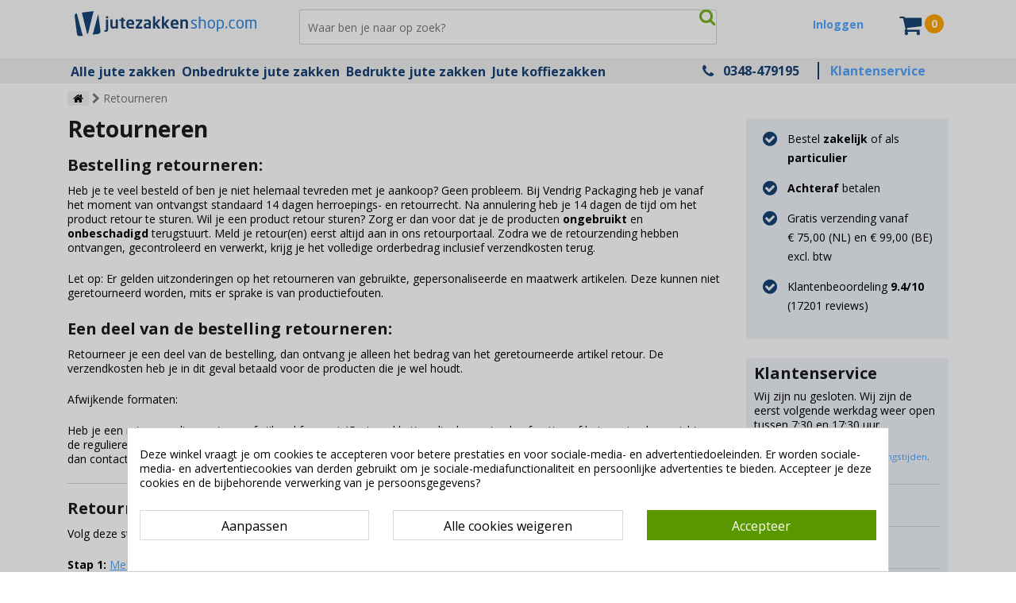

--- FILE ---
content_type: text/html; charset=utf-8
request_url: https://jutezakkenshop.com/content/9-ruilen-of-retourneren
body_size: 15230
content:
<!DOCTYPE html><!--[if lt IE 9]><html class="lt-ie"> <![endif]--><!--[if gt IE 8]><!--><html lang="nl" class=""> <!--<![endif]--><head><title>Retourneren - Jutezakkenshop.com</title> <script data-keepinline="true">var ajaxGetProductUrl = '//jutezakkenshop.com/module/cdc_googletagmanager/async';
    var ajaxShippingEvent = 1;
    var ajaxPaymentEvent = 1;

/* datalayer */
dataLayer = window.dataLayer || [];
    let cdcDatalayer = {"pageCategory":"cms","event":null,"ecommerce":{"currencyCode":"EUR"},"userLogged":0,"userId":"guest_73569773","google_tag_params":{"ecomm_pagetype":"other"}};
    dataLayer.push(cdcDatalayer);

/* call to GTM Tag */
(function(w,d,s,l,i){w[l]=w[l]||[];w[l].push({'gtm.start':
new Date().getTime(),event:'gtm.js'});var f=d.getElementsByTagName(s)[0],
j=d.createElement(s),dl=l!='dataLayer'?'&l='+l:'';j.async=true;j.src=
'https://www.googletagmanager.com/gtm.js?id='+i+dl;f.parentNode.insertBefore(j,f);
})(window,document,'script','dataLayer','GTM-P7HSHQC');

/* async call to avoid cache system for dynamic data */
dataLayer.push({
  'event': 'datalayer_ready'
});</script> <meta name="description" content="Lees hier de regels over het retourneren van aangekochte producten. Heb je nog vragen? Neem dan contact met ons op." /><meta name="viewport" content="width=device-width, user-scalable=no" /><meta http-equiv="content-type" content="text/html; charset=utf-8"/><meta name="robots" content="index,follow" /><meta name="facebook-domain-verification" content="7r4sdvqgyd7wjvgky0k2eusf989sl2" /><meta name="google-site-verification" content="qyvRL4zhQP-YSgDvslSuOHoeI99hIVhr1EIUHxsu9LM" /><link rel="icon" type="image/vnd.microsoft.icon" href="/img/favicon-3.ico?1756108304" /><link rel="shortcut icon" type="image/x-icon" href="/img/favicon-3.ico?1756108304" /><link rel="preconnect" href="https://fonts.gstatic.com" crossorigin /><link rel="preload" as="style" href="https://fonts.googleapis.com/css2?family=Open+Sans:wght@400;700&display=swap" /><link rel="stylesheet" href="https://fonts.googleapis.com/css2?family=Open+Sans:wght@400;700&display=swap" media="print" onload="this.media='all'" /><noscript><link rel="stylesheet" href="https://fonts.googleapis.com/css2?family=Open+Sans:wght@400;700&display=swap" /> </noscript>     <link href="https://jutezakkenshop.com/themes/reviver/cache/v_626_9125145894e0210fbd90cb2e83f9bb45_all.css" rel="stylesheet" type="text/css" media="all" /> <!--[if lt IE 9]> 
<script src="https://jutezakkenshop.com/themes/reviver/js//html5shiv.js"></script> <![endif]--> <style>div#cookiesplus-modal,
        #cookiesplus-modal > div,
        #cookiesplus-modal p {
            background-color: #FFFFFF !important;
        }
    
            #cookiesplus-modal > div,
        #cookiesplus-modal p {
            color: #000 !important;
        }
    
            #cookiesplus-modal .cookiesplus-accept {
            background-color: #5A9800 !important;
        }
    
            #cookiesplus-modal .cookiesplus-accept {
            border: 1px solid #5A9800 !important;
        }
    

            #cookiesplus-modal .cookiesplus-accept {
            color: #FFFFFF !important;
        }
    
            #cookiesplus-modal .cookiesplus-accept {
            font-size: 16px !important;
        }
    
    
            #cookiesplus-modal .cookiesplus-more-information {
            background-color: #FFFFFF !important;
        }
    
            #cookiesplus-modal .cookiesplus-more-information {
            border: 1px solid #D9D9D9 !important;
        }
    
            #cookiesplus-modal .cookiesplus-more-information {
            color: #000 !important;
        }
    
            #cookiesplus-modal .cookiesplus-more-information {
            font-size: 16px !important;
        }
    
    
            #cookiesplus-modal .cookiesplus-reject {
            background-color: #FFFFFF !important;
        }
    
            #cookiesplus-modal .cookiesplus-reject {
            border: 1px solid #D9D9D9 !important;
        }
    
            #cookiesplus-modal .cookiesplus-reject {
            color: #000 !important;
        }
    
            #cookiesplus-modal .cookiesplus-reject {
            font-size: 16px !important;
        }
    
    
            #cookiesplus-modal .cookiesplus-save:not([disabled]) {
            background-color: #FFFFFF !important;
        }
    
            #cookiesplus-modal .cookiesplus-save:not([disabled]) {
            border: 1px solid #D9D9D9 !important;
        }
    
            #cookiesplus-modal .cookiesplus-save:not([disabled]) {
            color: #000 !important;
        }
    
            #cookiesplus-modal .cookiesplus-save {
            font-size: 16px !important;
        }
    
    
    
    #cookiesplus-tab {
                    bottom: 0;
            left: 0;
        
        
            }</style> <script type="application/ld+json" data-keepinline>{
                    "@context": "http://schema.org",
                    "@type": "WebSite",
                    "name" : "Vendrig Packaging",
                    "url": "https://vendrigpackaging.com",
                    "@id" : "#WebSite",
                    "inLanguage": "nl-nl",
                            "potentialAction": {
                        "@type": "SearchAction",
                        "target": "https://vendrigpackaging.com/zoeken?search_query={search_term_string}",
                        "query-input": "required name=search_term_string"
                    },
                    "publisher": {
                        "@type": "Organization",
                        "@id": "https://vendrigpackaging.com#Organization",
                        "name": "Vendrig Packaging",
                        "url":" https://vendrigpackaging.com",
                        "sameAs": [
                            "https://www.facebook.com/VendrigP/",
                            "https://www.youtube.com/channel/UCAZwuzEmUH687R3rWKKeRRg",
                            "https://twitter.com/vendrigp",
                            "https://nl.pinterest.com/vendrigpackaging/",
                            "https://www.linkedin.com/company/vendrig-packaging/about/",
                            "https://www.webwinkelkeur.nl/webshop/Vendrig-Packaging-BV_3525"
                        ],
                        "logo": {
                            "@type": "ImageObject",
                            "url": "https://vendrigpackaging.com/img/vendrig-packaging-schema-logo.png",
                            "width": 100,
                            "height": 100
                        }
                    }
                }</script> </head><body id="cms" class="cms cms-9 cms-ruilen-of-retourneren lang_nl jutezakkenshop.com"> <noscript><iframe src="https://www.googletagmanager.com/ns.html?id=GTM-P7HSHQC" height="0" width="0" style="display:none;visibility:hidden"></iframe></noscript> <header id="header"><div class="container"><div class="row"><div class="col-md-3"> <a href="https://jutezakkenshop.com/" class="logo"> <img class="logo svg-logo" src="https://jutezakkenshop.com/themes/reviver/img/logos/logo-6.svg" alt="Jutezakkenshop.com" /> </a></div><div class="col-md-6"><div id="search_block_top"><form method="get" action="https://jutezakkenshop.com/zoeken" id="searchbox"><p> <input type="hidden" name="controller" value="search" /> <input type="hidden" name="orderby" value="position" /> <input type="hidden" name="orderway" value="desc" /> <input class="search_query" type="search" id="search_query_top" name="search_query" placeholder="Waar ben je naar op zoek?" value="" /> <input type="submit" name="submit_search" value="" class="submit primarycolor" /> <span id="search_button" class="info" title="Zoek naar producten, pagina's en categorieën" ></span></p></form></div></div><div class='col-md-2' id="header_user" ><p id="header_user_info"> <a href="https://jutezakkenshop.com/account" title="Klik hier om in te loggen" class="login" rel="nofollow">Inloggen</a></p></div><div class="col-md-1" id="block-cart-wrapper"><div class=""><div class="shopping_cart"> <a href="https://jutezakkenshop.com/bestellen" title="Bekijk mijn winkelwagen" rel="nofollow" id="continue_checkout"><div id='shopping_cart_wrapper' data-link="https://jutezakkenshop.com/bestellen"> <b> </b> <span class="ajax_cart_quantity unvisible">0</span><span class="ajax_cart_total unvisible"> </span><span class="ajax_cart_no_product">0 </span></div> </a>  </div></div><div id="layer_cart"><div class="clearfix"><div class="layer_cart_product"> <span class="cross"><i class="fa fa-close"></i></span><div class="container"><div class="row"><div class="col-md-offset-3 col-md-4"><div class="product-image-container layer_cart_img"></div></div><div class="col-md-8"><div class=""><div class="block_cart_title font-weight-bold d-flex align-items-center"> <i class="fa fa-check pr-4 pr-md-2" aria-hidden="true"></i> Toegevoegd aan winkelwagen</div><div class="block_cart_product_description mt-4"><div class="layer_cart_product_info mt-4"><div class="row align-items-center"><div class="product-image-container layer_cart_img layer_cart_img_mobile"></div> <strong id="layer_cart_product_title" class="product-name ml-2 ml-sm-3"></strong></div><span id="layer_cart_product_attributes"></span><div class="row m-0 mt-4 mt-md-2"><div> <strong class="dark">Aantal</strong> <span id="layer_cart_product_quantity"></span></div><div class="block_cart_description_total_price"> <strong class="dark">Totaal</strong> <span id="layer_cart_product_price"></span></div></div></div></div></div></div></div></div><div class="container-fluid links-block"><div class="d-flex justify-content-between align-items-center"><div class="continue" title="Doorgaan met winkelen"> <i class="fa fa-chevron-left"></i> Doorgaan met winkelen</div><div class="button-container"> <a href="https://jutezakkenshop.com/bestellen" class="blrb_button" title="Bestelling afronden" rel="nofollow">Bestelling afronden</a></div></div></div></div></div><div class="crossseling"></div></div><div class="layer_cart_overlay"></div></div><div id="cookiesplus-overlay" class="cookiesplus-move"></div><div class="container cookiesplus-move" id="cookiesplus-modal-container"><div class="row"><div id="cookiesplus-modal" style="display: none;" class="cookiesplus-bottom col-12 col-xs-12 col-md-9"> <button type="button" class="cookiesplus-close" onclick="return cookieGdpr.close();">&times;</button><div id="cookiesplus-content"><div class="row"><form id="cookiesplus-form" method="POST" action="https://jutezakkenshop.com/module/cookiesplus/front"><div class="cookiesplus-info col-12 col-xs-12"><div><p>Deze winkel vraagt je om cookies te accepteren voor betere prestaties en voor sociale-media- en advertentiedoeleinden. Er worden sociale-media- en advertentiecookies van derden gebruikt om je sociale-mediafunctionaliteit en persoonlijke advertenties te bieden. Accepteer je deze cookies en de bijbehorende verwerking van je persoonsgegevens?</p></div></div><div class="cookiesplus-finalities col-12 col-xs-12"><div id="cookiesplus-finalities-container"><div class="cookieplus-finality-container"><div class="col-12 col-xs-12"><div class="cookiesplus-finality-header"><div class="cookiesplus-finality-title" onclick="$(this).parent().siblings('.cookiesplus-finality-content').slideToggle(); $(this).find('.cookiesplus-finality-chevron').toggleClass('bottom up');"> <span class="cookiesplus-finality-chevron bottom"></span> <strong><span>Noodzakelijk</span></strong></div><div class="cookiesplus-finality-switch-container"> <label class="technical">Altijd ingeschakeld</label></div></div><div class="clearfix"></div><div class="cookiesplus-finality-content"><div class="cookiesplus-finality-body"> Noodzakelijke cookies helpen een website bruikbaarder te maken, door basisfuncties als paginanavigatie en toegang tot beveiligde gedeelten van de website mogelijk te maken. Zonder deze cookies kan de website niet naar behoren werken.<table><thead><tr><th>Cookie naam</th><th>Aanbieder</th><th>Doel</th><th>Vervaldatum</th></tr></thead><tbody><tr><td label="Cookie naam"> <span>cookiesplus</span></td><td label="Aanbieder"> <span>https://vendrigpackaging.com</span></td><td label="Doel"> <span>Slaat uw cookie-voorkeuren op.</span></td><td label="Vervaldatum"> <span>1 jaar</span></td></tr><tr><td label="Cookie naam"> <span>PrestaShop-#</span></td><td label="Aanbieder"> <span>https://vendrigpackaging.com</span></td><td label="Doel"> <span>Deze cookie helpt gebruikerssessies open te houden terwijl ze een website bezoeken, en helpt hen bij het plaatsen van bestellingen en veel meer bewerkingen zoals: datum toevoegen van cookies, geselecteerde taal, gebruikte valuta, laatst bezochte productcategorie, laatst geziene producten, klantidentificatie, naam, voornaam, gecodeerd wachtwoord, e-mailadres dat aan het account is gekoppeld, identificatie van het winkelwagentje.</span></td><td label="Vervaldatum"> <span>480 uren</span></td></tr></tbody></table></div></div></div></div><div class="clearfix"></div><div class="cookieplus-finality-container"><div class="col-12 col-xs-12"><div class="cookiesplus-finality-header"><div class="cookiesplus-finality-title" onclick="$(this).parent().siblings('.cookiesplus-finality-content').slideToggle(); $(this).find('.cookiesplus-finality-chevron').toggleClass('bottom up');"> <span class="cookiesplus-finality-chevron bottom"></span> <strong><span>Voorkeuren</span></strong></div><div class="cookiesplus-finality-switch-container"> <input class="cookiesplus-finality-checkbox not_uniform comparator" id="cookiesplus-finality-26-off" value="off" name="cookiesplus-finality-26" type="radio" data-no-uniform="true" data-finality-id="26" checked="checked" /> <input class="cookiesplus-finality-checkbox not_uniform comparator" id="cookiesplus-finality-26-on" value="on" name="cookiesplus-finality-26" type="radio" data-no-uniform="true" data-finality-id="26" /> <label for="cookiesplus-finality-26-off">nee</label> <span onclick="$('input[name=cookiesplus-finality-26]:checked').val() === 'on' ? $('label[for=cookiesplus-finality-26-off]').click() : $('label[for=cookiesplus-finality-26-on]').click(); return false;" class="cookiesplus-finality-switch" id="cookiesplus-finality-switch-26"></span> <label for="cookiesplus-finality-26-on">ja</label></div></div><div class="clearfix"></div><div class="cookiesplus-finality-content"><div class="cookiesplus-finality-body"> Voorkeurscookies zorgen ervoor dat een website informatie kan onthouden die van invloed is op het gedrag en de vormgeving van de website, zoals de taal van uw voorkeur of de regio waar u woont.</div></div></div></div><div class="clearfix"></div><div class="cookieplus-finality-container"><div class="col-12 col-xs-12"><div class="cookiesplus-finality-header"><div class="cookiesplus-finality-title" onclick="$(this).parent().siblings('.cookiesplus-finality-content').slideToggle(); $(this).find('.cookiesplus-finality-chevron').toggleClass('bottom up');"> <span class="cookiesplus-finality-chevron bottom"></span> <strong><span>Statistieken</span></strong></div><div class="cookiesplus-finality-switch-container"> <input class="cookiesplus-finality-checkbox not_uniform comparator" id="cookiesplus-finality-27-off" value="off" name="cookiesplus-finality-27" type="radio" data-no-uniform="true" data-finality-id="27" checked="checked" /> <input class="cookiesplus-finality-checkbox not_uniform comparator" id="cookiesplus-finality-27-on" value="on" name="cookiesplus-finality-27" type="radio" data-no-uniform="true" data-finality-id="27" /> <label for="cookiesplus-finality-27-off">nee</label> <span onclick="$('input[name=cookiesplus-finality-27]:checked').val() === 'on' ? $('label[for=cookiesplus-finality-27-off]').click() : $('label[for=cookiesplus-finality-27-on]').click(); return false;" class="cookiesplus-finality-switch" id="cookiesplus-finality-switch-27"></span> <label for="cookiesplus-finality-27-on">ja</label></div></div><div class="clearfix"></div><div class="cookiesplus-finality-content"><div class="cookiesplus-finality-body"> Statistische cookies helpen eigenaren van websites begrijpen hoe bezoekers hun website gebruiken, door anoniem gegevens te verzamelen en te rapporteren.<table><thead><tr><th>Cookie naam</th><th>Aanbieder</th><th>Doel</th><th>Vervaldatum</th></tr></thead><tbody><tr><td label="Cookie naam"> <span>collect</span></td><td label="Aanbieder"> <span><a target="_blank" rel="nofollow noopener noreferrer" href="https://policies.google.com/privacy">Google</a></span></td><td label="Doel"> <span>Het wordt gebruikt om gegevens naar Google Analytics te sturen over het apparaat van de bezoeker en zijn gedrag. Volg de bezoeker op verschillende apparaten en marketingkanalen.</span></td><td label="Vervaldatum"> <span>Sessie</span></td></tr><tr><td label="Cookie naam"> <span>r/collect</span></td><td label="Aanbieder"> <span><a target="_blank" rel="nofollow noopener noreferrer" href="https://policies.google.com/privacy">Google</a></span></td><td label="Doel"> <span>Het wordt gebruikt om gegevens naar Google Analytics te sturen over het apparaat van de bezoeker en zijn gedrag. Volg de bezoeker op verschillende apparaten en marketingkanalen.</span></td><td label="Vervaldatum"> <span>Sessie</span></td></tr><tr><td label="Cookie naam"> <span>_ga</span></td><td label="Aanbieder"> <span><a target="_blank" rel="nofollow noopener noreferrer" href="https://policies.google.com/privacy">Google</a></span></td><td label="Doel"> <span>Registreert een uniek ID die wordt gebruikt om statistische gegevens te genereren over hoe de bezoeker de website gebruikt.</span></td><td label="Vervaldatum"> <span>2 jaar</span></td></tr><tr><td label="Cookie naam"> <span>_gat</span></td><td label="Aanbieder"> <span><a target="_blank" rel="nofollow noopener noreferrer" href="https://policies.google.com/privacy">Google</a></span></td><td label="Doel"> <span>Gebruikt door Google Analytics om verzoeksnelheid te vertragen</span></td><td label="Vervaldatum"> <span>1 dag</span></td></tr><tr><td label="Cookie naam"> <span>_ga_#</span></td><td label="Aanbieder"> <span><a target="_blank" rel="nofollow noopener noreferrer" href="https://policies.google.com/privacy">Google</a></span></td><td label="Doel"> <span>Used by Google Analytics to collect data on the number of times a user has visited the website as well as dates for the first and most recent visit.</span></td><td label="Vervaldatum"> <span>2 jaar</span></td></tr><tr><td label="Cookie naam"> <span>_gd#</span></td><td label="Aanbieder"> <span><a target="_blank" rel="nofollow noopener noreferrer" href="https://policies.google.com/privacy">Google</a></span></td><td label="Doel"> <span>Dit is een Google Analytics-sessiecookie die wordt gebruikt om statistische gegevens te genereren over hoe u de website gebruikt en die wordt verwijderd wanneer u uw browser afsluit.</span></td><td label="Vervaldatum"> <span>Sessie</span></td></tr><tr><td label="Cookie naam"> <span>_gid</span></td><td label="Aanbieder"> <span><a target="_blank" rel="nofollow noopener noreferrer" href="https://policies.google.com/privacy">Google</a></span></td><td label="Doel"> <span>Registreert een uniek ID die wordt gebruikt om statistische gegevens te genereren over hoe de bezoeker de website gebruikt.</span></td><td label="Vervaldatum"> <span>1 dag</span></td></tr></tbody></table></div></div></div></div><div class="clearfix"></div><div class="cookieplus-finality-container"><div class="col-12 col-xs-12"><div class="cookiesplus-finality-header"><div class="cookiesplus-finality-title" onclick="$(this).parent().siblings('.cookiesplus-finality-content').slideToggle(); $(this).find('.cookiesplus-finality-chevron').toggleClass('bottom up');"> <span class="cookiesplus-finality-chevron bottom"></span> <strong><span>Marketing</span></strong></div><div class="cookiesplus-finality-switch-container"> <input class="cookiesplus-finality-checkbox not_uniform comparator" id="cookiesplus-finality-28-off" value="off" name="cookiesplus-finality-28" type="radio" data-no-uniform="true" data-finality-id="28" checked="checked" /> <input class="cookiesplus-finality-checkbox not_uniform comparator" id="cookiesplus-finality-28-on" value="on" name="cookiesplus-finality-28" type="radio" data-no-uniform="true" data-finality-id="28" /> <label for="cookiesplus-finality-28-off">nee</label> <span onclick="$('input[name=cookiesplus-finality-28]:checked').val() === 'on' ? $('label[for=cookiesplus-finality-28-off]').click() : $('label[for=cookiesplus-finality-28-on]').click(); return false;" class="cookiesplus-finality-switch" id="cookiesplus-finality-switch-28"></span> <label for="cookiesplus-finality-28-on">ja</label></div></div><div class="clearfix"></div><div class="cookiesplus-finality-content"><div class="cookiesplus-finality-body"> Marketingcookies worden gebruikt om bezoekers te volgen wanneer ze verschillende websites bezoeken. Hun doel is advertenties weergeven die zijn toegesneden op en relevant zijn voor de individuele gebruiker. Deze advertenties worden zo waardevoller voor uitgevers en externe adverteerders.</div></div></div></div><div class="clearfix"></div></div></div><div class="cookiesplus-actions col-12 col-xs-12"><div class="first-layer"><div class="row"><div class="col-xs-12 col-md-4 float-xs-right"> <button type="submit" name="saveCookiesPlusPreferences" onclick="return cookieGdpr.acceptAllCookies();" class="cookiesplus-btn cookiesplus-accept"> <span class="cookiesplus-accept-label">Accepteer</span> </button></div><div class="col-xs-12 col-md-4 float-xs-right"> <button type="submit" name="saveCookiesPlusPreferences" onclick="return cookieGdpr.rejectAllCookies();" class="cookiesplus-btn cookiesplus-reject" style=""> <span class="cookiesplus-reject-label">Alle cookies weigeren</span> </button></div><div class="col-xs-12 col-md-4 float-xs-right"> <button onclick="cookieGdpr.displayModalAdvanced(true); return false;" class="cookiesplus-btn cookiesplus-more-information"> <span>Aanpassen</span> </button></div></div><div class="row"><div class="cookiesplus-footer-actions col-xs-12"></div></div></div><div class="second-layer"><div class="row"><div class="col-xs-12 col-md-4 float-xs-right"> <button type="submit" name="saveCookiesPlusPreferences" onclick="return cookieGdpr.acceptAllCookies();" class="cookiesplus-btn cookiesplus-accept"> <span class="cookiesplus-accept-all-label">Accepteer alle cookies</span> </button></div><div class="col-xs-12 col-md-4 float-xs-right"> <button type="submit" name="saveCookiesPlusPreferences" onclick="return cookieGdpr.rejectAllCookies();" class="cookiesplus-btn cookiesplus-reject"> <span class="cookiesplus-reject-all-label">Alle cookies weigeren</span> </button></div><div class="col-xs-12 col-md-4 float-xs-right"> <button type="submit" name="saveCookiesPlusPreferences" onclick="return cookieGdpr.save();" class="cookiesplus-btn cookiesplus-save cookiesplus-accept-selected"> Mijn voorkeuren opslaan </button></div></div><div class="row"><div class="cookiesplus-footer-actions col-xs-12"><div class="float-xs-left"> <span id="cookiesplus-back" onclick="cookieGdpr.displayModal(); return false;">← Terug</span></div></div></div></div></div></form></div></div></div><div id="cookiesplus-modal-not-available" style="display: none;" class="cookiesplus-center"> <button type="button" class="cookiesplus-close" onclick="return cookieGdpr.close();">&times;</button> Inhoud niet beschikbaar</div></div></div>  </div></div><div class="container" style="z-index: 99"><div class="row"><div class="col-md-12"></div></div></div> </header><div class="iqitmegamenu-wrapper col-xs-12 cbp-hor-width-1 clearfix"><div id="iqitmegamenu-horizontal" class="iqitmegamenu cbp-nosticky cbp-sticky-transparent" role="navigation"><div class="container"> <nav id="cbp-hrmenu" class="cbp-hrmenu cbp-horizontal cbp-hrsub-narrow cbp-submenu-notarrowed cbp-submenu-notarrowed "><ul><li class="cbp-hrmenu-tab cbp-hrmenu-tab-68 "> <a href="/360-jute-zakken" ><span class="cbp-tab-title"> Alle jute zakken</span> </a></li><li class="cbp-hrmenu-tab cbp-hrmenu-tab-69 "> <a href="/356-onbedrukte-jute-zakken" ><span class="cbp-tab-title"> Onbedrukte jute zakken</span> </a></li><li class="cbp-hrmenu-tab cbp-hrmenu-tab-70 "> <a href="/358-bedrukte-jute-zakken" ><span class="cbp-tab-title"> Bedrukte jute zakken</span> </a></li><li class="cbp-hrmenu-tab cbp-hrmenu-tab-71 "> <a href="/357-jute-koffiezakken" ><span class="cbp-tab-title"> Jute koffiezakken</span> </a></li><li class="cbp-hrmenu-tab cbp-hrmenu-tab-16 pull-right"> <span class="cbp-tab-title"> <i class="icon fa fa fa-phone cbp-mainlink-icon"></i> <a href="tel:+31348479195" class="phone_link">0348-479195</a> <a href="/contact" class="contact_link"> Klantenservice </a> </span></li></ul> </nav></div><div id="iqitmegamenu-mobile"><div id="iqitmegamenu-shower" class="clearfix"><div class="container"><div class="iqitmegamenu-icon"><div class="fa fa-bars"></div></i></div> <span>Menu</span></div></div><div class="cbp-mobilesubmenu"><div class="container"><ul id="iqitmegamenu-accordion" class="iqitmegamenu-accordion"><li><a href="/360-jute-zakken">Alle jute zakken</a></li><li><a href="/356-onbedrukte-jute-zakken">Onbedrukte jute zakken</a></li><li><a href="/358-bedrukte-jute-zakken">Bedrukte jute zakken</a></li><li><a href="/357-jute-koffiezakken">Jute koffiezakken</a></li></ul></div></div></div></div></div><div id="page" > <section class="breadcrumb" id="breadcrumb" itemscope itemtype="http://schema.org/BreadcrumbList"><div class="container"><div class="row"><div class="col-12"><div class="wrapper"> <span itemprop="itemListElement" itemscope itemtype="http://schema.org/ListItem"> <a class="fa fa-home" href="https://jutezakkenshop.com/" itemprop="item" title="Home"> <span class="hidden" itemprop="name">Home</span> </a><meta itemprop="position" content="1" /> </span> <span class="fa fa-chevron-right"></span> <span itemprop="itemListElement" itemscope itemtype="http://schema.org/ListItem"> <span itemprop="name">Retourneren</span><meta itemprop="position" content="2" /> </span></div></div></div></div> </section><div class="container"><div class="content"><div class="row"> <section id="center_column" class="col-md-8 col-lg-9">  <style>.ui-tooltip {
            background: rgba(0,0,0,0.8);
            border: 0px;
            color: white;
            border-radius: 1px;
            font-size: 12px;
            padding: 4px 8px;
            font-family: 'Open Sans', Arial, sans-serif;
            margin-top: -10px;
            }</style><div class="rte"><h1><span>Retourneren</span></h1><h2><span>Bestelling retourneren:</span></h2><p><span>Heb je te veel besteld of ben je niet helemaal tevreden met je aankoop? Geen probleem. Bij Vendrig Packaging heb je vanaf het moment van ontvangst standaard 14 dagen herroepings- en retourrecht. Na annulering heb je 14 dagen de tijd om het product retour te sturen. Wil je een product retour sturen? Zorg er dan voor dat je de producten </span><strong>ongebruikt</strong><span> en </span><strong>onbeschadigd</strong><span> terugstuurt. Meld je retour(en) eerst altijd aan in ons </span><span>retourportaal</span><span>. Zodra we de retourzending hebben ontvangen, gecontroleerd en verwerkt, krijg je het volledige orderbedrag inclusief verzendkosten terug.&nbsp;</span></p><p><span>Let op: </span><span>Er gelden uitzonderingen op het retourneren </span><span>van gebruikte, gepersonaliseerde en maatwerk artikelen. Deze kunnen niet geretourneerd worden, mits er sprake is van productiefouten.</span></p><h2><span>Een deel van de bestelling retourneren:</span></h2><p><span>Retourneer je een deel van de bestelling, dan ontvang je alleen het bedrag van het geretourneerde artikel retour. De verzendkosten heb je in dit geval betaald voor de producten die je wel houdt.</span></p><p><span>Afwijkende formaten:</span></p><p><span>Heb je een retourzending met een afwijkend formaat (Grote pakketten die de maximale afmeting of het maximale gewicht van de reguliere vervoerder overschrijden: zware pakketten, stukgoed (bulk) en palletformaat) of heb je een andere vraag neem dan contact op met onze </span><a href="https://vendrigpackaging.com/contact"><span>klantenservice</span></a><span> dan helpen we je verder.</span></p><hr /><h2>Retourneer je bestelling in 5 stappen</h2><p><span>Volg deze stappen voor een snel retourproces.&nbsp;</span></p><p><strong>Stap 1:</strong><span> </span><a href="https://vendrigpackaging.com/retourneren"><span>Meld in ons retourneer portaal je retourzending aan</span></a></p><ul><li><p><span>Vul je webshop ordernummer en postcode in</span></p></li><li><p><span>Selecteer de producten</span></p></li></ul><p><strong>Stap 2:</strong><span> Verpak de retourproducten</span></p><ul><li><p><span>Gebruik hiervoor de doos waarin je het hebt ontvangen. Als je de originele omdoos niet meer hebt, kun je een doos naar keuze gebruiken. (Gebruik nooit de originele productverpakking van het artikel.)</span></p></li><li><p><span>Plaats de te retourneren artikelen in één pakket samen met de pakbon.</span></p></li><li><p><span>Let op dat het pakket volledig is afgesloten; zo voorkom je dat de inhoud onderweg beschadigt of kwijtraakt.</span></p></li></ul><p><span><strong>Stap 3</strong>. </span><span>Schrijf het retournummer op de omdoos, doe dit als volgt: Retourservice + RT-retournummer. Voorbeeld: Retourservice RT12345</span></p><p><span><strong>Stap 4.</strong> </span><span>Schaf een verzendlabel aan bij een vervoerder zoals PostNL, DPD of UPS en vul daarbij onze adresgegevens in als retouradres.</span></p><p><span>Het retouradres:&nbsp;</span></p><p><span>Vendrig Packaging B.V.&nbsp;</span></p><p><span>T.a.v. Retourservice</span><span><br /></span><span>Touwslagersweg 9</span><span><br /></span><span>3449 HX, Woerden</span><span><br /></span><span>Nederland</span></p><p><span>Plak het nieuwe verzendlabel over het oude verzendlabel heen of verwijder het oude verzendlabel.&nbsp;</span></p><p><strong>Stap 5. </strong><span>Breng het pakket naar een pakketpunt, bewaar het verzendbewijs en volg je retourzending in de app van de vervoerder. Heb je een vraag over de ontvangst van je retourzending*, neem dan </span><a href="https://vendrigpackaging.com/contact"><span>telefonisch</span></a><span> contact met ons op. Houd je trackingcode en Retournummer bij de hand.&nbsp;</span></p><p><span>*In de meeste gevallen ontvangen we je retourzending binnen 2 werkdagen, in uiterste gevallen kan dit 5 werkdagen duren.</span></p><hr /><h2>Breng je retourpakket bij ons magazijn</h2><p><span>Meld je retour eerst aan in ons retourportaal zoals beschreven in stap 1. Vervolgens kun je het pakket afgeven bij ons magazijn in Woerden.</span></p><h2><span>Kosten van het retour label</span></h2><p><span>De kosten van het retourneren zijn afhankelijk van het formaat/ gewicht en de gekozen verzendpartij waarmee je de retour verstuurt. Houd er rekening mee dat de kosten voor het retourlabel voor eigen rekening zijn.</span></p><h2><span>Tips voor het verpakken van retourzendingen:</span></h2><p><span>​​Voor het retourneren van een product verzoeken wij je vriendelijk om het zorgvuldig in te pakken. Gebruik hiervoor een aparte verzenddoos (omdoos), of de doos waarin je het product oorspronkelijk hebt ontvangen. </span><span>Belangrijk:</span><span> gebruik nooit de originele productverpakking (zoals een merkdoos) of papieren enveloppen als verzendmateriaal ivm de kans op scheuren. Dit helpt om het product te beschermen tijdens het transport en zorgt ervoor dat de originele verpakking intact blijft.</span></p></div> <br /> </section> <section id="right_column" class="col-md-4 col-lg-3"><div class='top-header-benefits'><ul><li> <a href="/contact"> Bestel <strong> zakelijk </strong> of als <strong> particulier </strong> </a></li><li> <a href="/content/5-betalen"> <strong> Achteraf </strong> betalen </a></li><li> <a href="/content/1-verzenden"> Gratis verzending vanaf €&nbsp;75,00 (NL) en €&nbsp;99,00 (BE) excl. btw </a></li>  <li> <a onclick="viewWebwinkelKeur();">Klantenbeoordeling <strong><span class="wwk-rating-average">9.4</span>/10</strong> (<span class="wwk-rating-amount"></span> reviews)</a></li></ul></div><div class="contactsidebar"> <span class="title">Klantenservice</span><ul><li><p class=""> Wij zijn nu gesloten. Wij zijn de eerst volgende werkdag weer open tussen 7:30 en 17:30 uur.</p><p class="mt-2"> <small> *Magazijn heeft andere <a href="https://jutezakkenshop.com/content/164-openingstijden">openingstijden</a>. </small></p></li><li> <i class="fa fa-phone"></i> <a href="tel:0031348479195"> <span>0348 4791 95</span> </a></li><li id="chat"> <i class="fa fa-user-o"></i> <span>Chat <span id="live"></span></span></li><li> <i class="fa fa-whatsapp"></i> <a href="https://wa.me/31348479195"> <span>WhatsApp</span> </a> <small>0348 479195</small></li><li> <i class="fa fa-envelope-o"></i> <a href="https://jutezakkenshop.com/contact"> <span>Mailen</span> </a></li><li> <i class="fa fa-file-text-o"></i> <a href="https://jutezakkenshop.com/contact"> <span>Offerte aanvragen</span> <small>Vraag een speciale prijs op bij ons, wij kijken naar de mogelijkheden.</small> </a></li></ul></div>  </section></div></div></div>   <div class="container-fluid bg-dark py-5" id="newsletter-section"><div class="container py-5"><div class="row"><div class="col-md-6"><p class="h4 font-weight-bold">Schrijf je in en ontvang direct 5% korting</p><ul class="list-unstyled mt-2 mb-5"><li class="d-inline mb-2 mr-2"> <i class="fa fa-check text-success"></i> Persoonlijke korting</li><li class="d-inline mb-2 mr-2"> <i class="fa fa-check text-success"></i> Krijg af en toe mails van ons</li><li class="d-inline mb-2 mr-2"> <i class="fa fa-check text-success"></i> Relevant nieuws</li></ul></div><div class="col-md-6"><form id="newsletter-form" action="https://jutezakkenshop.com/module/bf_newsletter/mailchimp" method="post"><div class="d-md-inline-block mb-2"> <input type="email" name="newsletter_email" class="form-control p-3" placeholder="E-mailadres" aria-label="E-mailadres van de ontvanger"></div><div class="d-md-inline-block mb-2"> <button type="submit" name="submitNewsletter" class="btn btn-primary">Ontvang direct korting</button></div><div class="d-md-inline-block mb-2"><div class="g-recaptcha" data-sitekey="6LeYvXMrAAAAALDhppvpbNwCMZ2G4g1vtvjKAZvL"></div></div><div class="mb-2 mt-2" id="newsletter-messages"></div><p class="text-muted"> <small> We behandelen je gegevens volgens onze <a href="https://jutezakkenshop.com/content/2-privacybeleid">privacyverklaring</a> . Ook is het mogelijk je op elk moment uit te schrijven voor onze e-mails. De kortingscode is twee weken lang geldig bij een besteding vanaf 75 euro excl. btw. </small></p></form></div></div></div></div><footer><div id="footer"><div class="container"><div class="wrap"><div class="row position-static"><div class="col-12 col-sm-6 col-md-3 mb-2 mb-md-0 position-static"><div class="block_various_links" id="block_various_links_footer"><h4>Contact</h4><div id='openofgesloten'><p>U kunt de eerst volgende werkdag weer telefonisch contact opnemen tussen 7:30 en 17:30 uur.<p>U kunt ons ook bereiken via het <a href="/contact"><b>contactformulier</b></a>.</div></div></div><div class="col-12 col-sm-6 col-md-3 my-2 my-md-0"><div class="block_various_links" id="block_various_links_footer"><h4>Informatie</h4><ul><li><a href="https://jutezakkenshop.com/./content/4-over-vendrig-packaging" title="'Over Vendrig Packaging">Over Vendrig Packaging</a></li><li><a href="https://jutezakkenshop.com/./content/13-gebruiksvoorwaarden" title="'Gebruiksvoorwaarden" rel="nofollow">Gebruiksvoorwaarden</a></li><li><a href="https://jutezakkenshop.com/./blog" title="'Blog">Blog</a></li><li><a href="https://jutezakkenshop.com/ " title="' "> </a></li><li><a href="https://jutezakkenshop.com/ " title="' "> </a></li></ul></div></div><div class="col-12 col-sm-6 col-md-3 my-2 my-md-0"><div class="block_various_links" id="block_various_links_footer"><h4>Klantenservice</h4><ul><li> <a href="https://jutezakkenshop.com/content/23-veelgestelde-vragen" title="'Veelgestelde vragen"> Veelgestelde vragen </a></li><li><a href="https://jutezakkenshop.com/./content/10-bestellen" title="'Bestellen">Bestellen</a></li><li><a href="https://jutezakkenshop.com/./content/5-betalen" title="'Betalen">Betalen</a></li><li><a href="https://jutezakkenshop.com/./content/1-verzenden" title="'Bezorgen of ophalen">Bezorgen of ophalen</a></li><li><a href="https://jutezakkenshop.com/./content/9-ruilen-of-retourneren" title="'Retourneren">Retourneren</a></li><li><a href="https://jutezakkenshop.com/./content/12-klachten-en-suggesties" title="'Klachten en suggesties">Klachten en suggesties</a></li><li><a href="https://jutezakkenshop.com/./contact" title="'Contact">Contact</a></li></ul></div></div><div class="col-12 col-sm-6 col-md-3"><div class="block_various_links" id="block_various_links_footer"><h4>Veilig betalen</h4><div class="payment-logos d-flex flex-wrap"> <a href="https://jutezakkenshop.com/content/5-betalen"><img class="lazy" data-src="https://jutezakkenshop.com/themes/reviver/img/logos/payment/1.png" alt="Veilig betalen met iDEAL"/></a> <a href="https://jutezakkenshop.com/content/5-betalen"><img class="lazy" data-src="https://jutezakkenshop.com/themes/reviver/img/logos/payment/16.png" alt="Veilig betalen met Billink"/></a> <a href="https://jutezakkenshop.com/content/5-betalen"><img class="lazy" data-src="https://jutezakkenshop.com/themes/reviver/img/logos/payment/1717.png" alt="Betalen met Klarna"/></a> <a href="https://jutezakkenshop.com/content/5-betalen"><img class="lazy" data-src="https://jutezakkenshop.com/themes/reviver/img/logos/payment/21.png" alt="Veilig betalen met PayPal"/></a> <a href="https://jutezakkenshop.com/content/5-betalen"><img class="lazy" data-src="https://jutezakkenshop.com/themes/reviver/img/logos/payment/2.png" alt="Veilig betalen met Mister Cash"/></a> <a href="https://jutezakkenshop.com/content/5-betalen"><img class="lazy" data-src="https://jutezakkenshop.com/themes/reviver/img/logos/payment/12.png" alt="Veilig betalen met SEPA"/></a> <a href="https://jutezakkenshop.com/content/5-betalen"><img class="lazy" data-src="https://jutezakkenshop.com/themes/reviver/img/logos/payment/34.png" alt="Veilig betalen met Visa"/></a> <a href="https://jutezakkenshop.com/content/5-betalen"><img class="lazy" data-src="https://jutezakkenshop.com/themes/reviver/img/logos/payment/6.png" alt="Veilig betalen met Maestro"/></a> <a href="https://jutezakkenshop.com/content/5-betalen"><img class="lazy" data-src="https://jutezakkenshop.com/themes/reviver/img/logos/payment/8.png" alt="Veilig betalen met Mastercard"/></a> <a href="https://jutezakkenshop.com/content/5-betalen"><img class="lazy" data-src="https://jutezakkenshop.com/themes/reviver/img/logos/payment/9.png" alt="Veilig betalen met American Express"/></a> <a href="https://jutezakkenshop.com/content/5-betalen"><img class="lazy" data-src="https://jutezakkenshop.com/themes/reviver/img/logos/payment/114.png" alt="Veilig betalen met Apple Pay"></a> <a href="https://jutezakkenshop.com/content/5-betalen"><img class="lazy" data-src="https://jutezakkenshop.com/themes/reviver/img/logos/payment/116.png" alt="Veilig betalen met Mondu"></a></div></div></div></div></div><div class="wrap copyright" style='position:relative;padding:10px 0;'>Copyright &copy; <a href="https://vendrigpackaging.com/">Vendrig Packaging B.V.</a> 1941 - 2026 | <a href="/content/3-algemene-voorwaarden" title="'Algemene voorwaarden" rel="nofollow">Algemene voorwaarden</a> | <a href="/content/14-NVGP-branchevoorwaarden" title="'NVGP branchevoorwaarden">NVGP branchevoorwaarden</a> | <a href="/content/2-privacybeleid" title="'Privacybeleid" rel="nofollow">Privacybeleid</a></div></div></div> </footer></div><div class="smile" style="text-align: center "><ul></ul></div><div style="display:none;" id="addedtocart"> <span class="infobox" style="display:block; margin-top:20px; font-size:16px; text-align:justify; padding:0px 10px;" > Toegevoegd aan uw winkelwagen<br/><br/> <a id="cls" class="button dis"> Verder winkelen </a> <a style="float:right;" href="https://jutezakkenshop.com/bestellen" class="button" title="Bestellen">Bestellen</a> </span></div><div style="display:none;" id="succ"> <span class="infobox" style="display:block; margin-top:20px; font-size:16px; text-align:justify; padding:0px 10px;" > Product toegevoegd om te vergelijken <br/><br/><form method="post" action="https://jutezakkenshop.com/vergelijken" onsubmit="true" class="visible-desktop"><p> <input type="submit" class="button" value="Producten vergelijken" /> <input type="hidden" name="compare_product_list" class="compare_product_list" value="" /></p></form> </span></div><div style="display:none;" id="err"> <span class="infobox" style="display:block; margin-top:20px; font-size:16px; text-align:justify; padding:0px 10px;" > U kunt niet zoveel producten tegelijkertijd vergelijken <br/><br/><form method="post" action="https://jutezakkenshop.com/vergelijken" onsubmit="true" ><p> <input type="submit" class="button" value="Producten vergelijken" /> <input type="hidden" name="compare_product_list" class="compare_product_list" value="" /></p></form> </span></div><div style="display:none;" id="err2"> <span class="infobox" style="display:block; margin-top:20px; font-size:16px; text-align:justify; padding:0px 10px;" > Product al toegevoegd om te vergelijken <br/><br/><form method="post" action="https://jutezakkenshop.com/vergelijken" onsubmit="true" ><p> <input type="submit" class="button" value="Producten vergelijken" /> <input type="hidden" name="compare_product_list" class="compare_product_list" value="" /></p></form> </span></div>       <div class="webwinkelkeur-blrb-snippet" itemscope="" itemtype="http://www.data-vocabulary.org/Review-aggregate"><p> De waardering van <span itemprop="itemreviewed">vendrigpackaging.com/</span> bij <a href="https://www.webwinkelkeur.nl/leden/Vendrig-Packaging-BV_3525.html" target="_blank">Webwinkel Keurmerk Klantbeoordelingen</a> is <span itemprop="rating" itemscope="" itemtype="http://data-vocabulary.org/Rating"><span itemprop="average" class="wwk-rating-average">9.4</span>/<span itemprop="best">10</span></span> gebaseerd op <span itemprop="votes" class="wwk-rating-amount">17201</span> reviews.</p></div>
<script type="text/javascript">/* <![CDATA[ */;var CUSTOMIZE_TEXTFIELD=1;var FancyboxI18nClose='Afsluiten';var FancyboxI18nNext='Volgende';var FancyboxI18nPrev='Vorige';var address1_selector='input[name=delivery_address1],input[name=address1],[name=address1]';var address2_selector='input[name=delivery_address2],input[name=address2],[name=address2]';var address_format_type=3;var address_forms='[{"id_kvkaanvuller":"1","company":"#delivery_company","cocnumber":"","subcocnumber":"","branchenumber":"","street":"#delivery_address1","housenumber":"#delivery_address2","housenumberaddition":"#delivery_address2","postcode":"#delivery_postcode","city":"#delivery_city","date":"2020-01-03 11:59:16","countries":"13"},{"id_kvkaanvuller":"2","company":"input[name=company]","cocnumber":"","subcocnumber":"","branchenumber":"","street":"input[name=address1]","housenumber":"input[name=address2]","housenumberaddition":"","postcode":"input[name=postcode]","city":"input[name=city]","date":"0000-00-00 00:00:00","countries":"13"},{"id_kvkaanvuller":"3","company":"#company","cocnumber":"","subcocnumber":"","branchenumber":"","street":"#address1","housenumber":"#address2","housenumberaddition":"#address2","postcode":"#postcode","city":"#city","date":"2021-10-18 18:08:31","countries":"13"},{"id_kvkaanvuller":"4","company":"#invoice_company","cocnumber":"","subcocnumber":"","branchenumber":"","street":"#invoice_address1","housenumber":"#invoice_address2","housenumberaddition":"#invoice_address2","postcode":"#invoice_postcode","city":"#invoice_city","date":"0000-00-00 00:00:00","countries":"13"}]';var ajaxUrl='https://jutezakkenshop.com/module/mollie/ajax';var ajax_allowed=true;var ajaxsearch=true;var api_link='https://jutezakkenshop.com/module/webwinkelkeur_blrb/ratings_summary';var baseDir='https://jutezakkenshop.com/';var baseUri='https://jutezakkenshop.com/';var bing_tracking_id='56355157';var blocksearch_type='top';var city_selector='input[name=delivery_city],input[name=city],[name=city]';var contentOnly=false;var customizationIdMessage='Aanpassing #';var delete_txt='Verwijder';var freeProductTranslation='Gratis!';var freeShippingTranslation='Gratis';var id_country_selector='select[name=delivery_id_country] option:selected,select[name=id_country] option:selected,[name=id_country] option:selected';var id_lang=1;var img_dir='https://jutezakkenshop.com/themes/reviver/img/';var instantsearch=false;var iqitmegamenu_swwidth=true;var isGuest=0;var isLogged=0;var isPS17=false;var isTestMode=false;var isoCode='nl-nl';var kvk_api_url='https://jutezakkenshop.com/module/kvkaanvuller/retrieve?token=3f282c2fa123b725b5afeab68f788821';var netherlands=13;var obligatory='0';var page_name='cms';var postcode_selector='input[name=delivery_postcode],input[name=postcode],[name=postcode]';var priceDisplayMethod=1;var priceDisplayPrecision=2;var profileId=null;var ps_version='1.6';var quickView=true;var removingLinkText='Verwijder dit product uit mijn winkelwagen';var request_error_message='Er ging iets mis met het ophalen van je factuur. Neem contact op.';var retrieve='https://jutezakkenshop.com/module/adresaanvuller/retrieve?token=3f282c2fa123b725b5afeab68f788821';var roundMode=2;var search_url='https://jutezakkenshop.com/zoeken';var static_token='3f282c2fa123b725b5afeab68f788821';var token='3079b75c1fc522395e9a0302bada0d9a';var usingSecureMode=true;/* ]]> */</script> <script type="text/javascript" src="https://jutezakkenshop.com/themes/reviver/cache/v_527_b709788fa39f0ffd0f8cde971e434741.js"></script> <script type="text/javascript" src="https://www.google.com/recaptcha/api.js"></script> <script type="text/javascript" src="https://assets.pinterest.com/js/pinit.js"></script> <script type="text/javascript">/* <![CDATA[ */;window._vwo_code=window._vwo_code||(function(){var account_id=619841,settings_tolerance=2000,library_tolerance=2500,use_existing_jquery=false,is_spa=1,hide_element='',f=false,d=document,code={use_existing_jquery:function(){return use_existing_jquery;},library_tolerance:function(){return library_tolerance;},finish:function(){if(!f){f=true;var a=d.getElementById('_vis_opt_path_hides');if(a)a.parentNode.removeChild(a);}},finished:function(){return f;},load:function(a){var b=d.createElement('script');b.src=a;b.type='text/javascript';b.innerText;b.onerror=function(){_vwo_code.finish();};d.getElementsByTagName('head')[0].appendChild(b);},init:function(){window.settings_timer=setTimeout(function(){_vwo_code.finish()},settings_tolerance);var a=d.createElement('style'),b=hide_element?hide_element+'{opacity:0 !important;filter:alpha(opacity=0) !important;background:none !important;}':'',h=d.getElementsByTagName('head')[0];a.setAttribute('id','_vis_opt_path_hides');a.setAttribute('type','text/css');if(a.styleSheet)a.styleSheet.cssText=b;else a.appendChild(d.createTextNode(b));h.appendChild(a);this.load('https://dev.visualwebsiteoptimizer.com/j.php?a='+account_id+'&u='+encodeURIComponent(d.URL)+'&f='+(+is_spa)+'&r='+Math.random());return settings_timer;}};window._vwo_settings_timer=code.init();return code;}());var baseDir='https://jutezakkenshop.com/';var baseUri='https://jutezakkenshop.com/';var static_token='3f282c2fa123b725b5afeab68f788821';var token='3079b75c1fc522395e9a0302bada0d9a';var priceDisplayPrecision=2;var priceDisplayMethod=1;var roundMode=2;var $mcGoal={'settings':{'uuid':'62d606c4c1d3b45e363476002','dc':'us3'}};(function(){var sp=document.createElement('script');sp.type='text/javascript';sp.async=true;sp.defer=true;sp.src=('https:'==document.location.protocol?'https://s3.amazonaws.com/downloads.mailchimp.com':'http://downloads.mailchimp.com')+'/js/goal.min.js';var s=document.getElementsByTagName('script')[0];s.parentNode.insertBefore(sp,s);})();;var isoCode='EUR';(function(i,s,o,g,r,a,m){i['GoogleAnalyticsObject']=r;i[r]=i[r]||function(){(i[r].q=i[r].q||[]).push(arguments)},i[r].l=1*new Date();a=s.createElement(o),m=s.getElementsByTagName(o)[0];a.async=1;a.src=g;m.parentNode.insertBefore(a,m)})(window,document,'script','//www.google-analytics.com/analytics.js','ga');ga('create','UA-9649367-1','auto');ga('require','displayfeatures');ga('require','linkid','linkid.js');analyticsEvents.initEnhancedEc(isoCode);;var mailchecker_selector='#customer_email,#email_create,#email';;(function(w,d,t,r,u){var f,n,i;w[u]=w[u]||[],f=function(){var o={ti:bing_tracking_id};o.q=w[u],w[u]=new UET(o),w[u].push("pageLoad")},n=d.createElement(t),n.src=r,n.async=1,n.onload=n.onreadystatechange=function(){var s=this.readyState;s&&s!=="loaded"&&s!=="complete"||(f(),n.onload=n.onreadystatechange=null)},i=d.getElementsByTagName(t)[0],i.parentNode.insertBefore(n,i)})(window,document,"script","//bat.bing.com/bat.js","uetq");;$("#continue_checkout").on('live click',function(){window.location=$(this).attr('href');});;var C_P_DATE='2026-01-17 04:14';var C_P_REFRESH=0;var C_P_EXPIRY=365;var C_P_COOKIE_VALUE=JSON.parse('{}');var C_P_OVERLAY='1';var C_P_OVERLAY_OPACITY='0.2';var C_P_NOT_AVAILABLE_OUTSIDE_EU=1;var C_P_FINALITIES_COUNT=4;var PS_COOKIE_SAMESITE='Lax';var PS_COOKIE_SECURE=1;var C_P_SCRIPT=JSON.parse("[]");var C_P_SCRIPT_NOT=JSON.parse("[]");var C_P_COOKIES=JSON.parse("{\"25\":[{\"id_cookiesplus_cookie\":\"391\",\"id_shop\":\"6\",\"active\":\"1\",\"id_cookiesplus_finality\":\"25\",\"name\":\"cookiesplus\",\"provider\":\"https:\\\/\\\/vendrigpackaging.com\",\"provider_url\":\"\",\"date_add\":\"2024-03-06 11:28:30\",\"date_upd\":\"2024-03-06 11:28:30\",\"id_lang\":\"1\",\"purpose\":\"Slaat uw cookie-voorkeuren op.\",\"expiry\":\"1 jaar\"},{\"id_cookiesplus_cookie\":\"393\",\"id_shop\":\"6\",\"active\":\"1\",\"id_cookiesplus_finality\":\"25\",\"name\":\"PrestaShop-#\",\"provider\":\"https:\\\/\\\/vendrigpackaging.com\",\"provider_url\":\"\",\"date_add\":\"2024-03-06 11:28:30\",\"date_upd\":\"2024-03-06 11:28:30\",\"id_lang\":\"1\",\"purpose\":\"Deze cookie helpt gebruikerssessies open te houden terwijl ze een website bezoeken, en helpt hen bij het plaatsen van bestellingen en veel meer bewerkingen zoals: datum toevoegen van cookies, geselecteerde taal, gebruikte valuta, laatst bezochte productcategorie, laatst geziene producten, klantidentificatie, naam, voornaam, gecodeerd wachtwoord, e-mailadres dat aan het account is gekoppeld, identificatie van het winkelwagentje.\",\"expiry\":\"480 uren\"}],\"27\":[{\"id_cookiesplus_cookie\":\"418\",\"id_shop\":\"6\",\"active\":\"1\",\"id_cookiesplus_finality\":\"27\",\"name\":\"collect\",\"provider\":\"Google\",\"provider_url\":\"https:\\\/\\\/policies.google.com\\\/privacy\",\"date_add\":\"2024-03-06 11:28:30\",\"date_upd\":\"2024-03-06 11:28:30\",\"id_lang\":\"1\",\"purpose\":\"Het wordt gebruikt om gegevens naar Google Analytics te sturen over het apparaat van de bezoeker en zijn gedrag. Volg de bezoeker op verschillende apparaten en marketingkanalen.\",\"expiry\":\"Sessie\"},{\"id_cookiesplus_cookie\":\"419\",\"id_shop\":\"6\",\"active\":\"1\",\"id_cookiesplus_finality\":\"27\",\"name\":\"r\\\/collect\",\"provider\":\"Google\",\"provider_url\":\"https:\\\/\\\/policies.google.com\\\/privacy\",\"date_add\":\"2024-03-06 11:28:30\",\"date_upd\":\"2024-03-06 11:28:30\",\"id_lang\":\"1\",\"purpose\":\"Het wordt gebruikt om gegevens naar Google Analytics te sturen over het apparaat van de bezoeker en zijn gedrag. Volg de bezoeker op verschillende apparaten en marketingkanalen.\",\"expiry\":\"Sessie\"},{\"id_cookiesplus_cookie\":\"414\",\"id_shop\":\"6\",\"active\":\"1\",\"id_cookiesplus_finality\":\"27\",\"name\":\"_ga\",\"provider\":\"Google\",\"provider_url\":\"https:\\\/\\\/policies.google.com\\\/privacy\",\"date_add\":\"2024-03-06 11:28:30\",\"date_upd\":\"2024-03-06 11:28:30\",\"id_lang\":\"1\",\"purpose\":\"Registreert een uniek ID die wordt gebruikt om statistische gegevens te genereren over hoe de bezoeker de website gebruikt.\",\"expiry\":\"2 jaar\"},{\"id_cookiesplus_cookie\":\"415\",\"id_shop\":\"6\",\"active\":\"1\",\"id_cookiesplus_finality\":\"27\",\"name\":\"_gat\",\"provider\":\"Google\",\"provider_url\":\"https:\\\/\\\/policies.google.com\\\/privacy\",\"date_add\":\"2024-03-06 11:28:30\",\"date_upd\":\"2024-03-06 11:28:30\",\"id_lang\":\"1\",\"purpose\":\"Gebruikt door Google Analytics om verzoeksnelheid te vertragen\",\"expiry\":\"1 dag\"},{\"id_cookiesplus_cookie\":\"421\",\"id_shop\":\"6\",\"active\":\"1\",\"id_cookiesplus_finality\":\"27\",\"name\":\"_ga_#\",\"provider\":\"Google\",\"provider_url\":\"https:\\\/\\\/policies.google.com\\\/privacy\",\"date_add\":\"2024-03-06 11:28:30\",\"date_upd\":\"2024-03-06 11:28:30\",\"id_lang\":\"1\",\"purpose\":\"Used by Google Analytics to collect data on the number of times a user has visited the website as well as\\ndates for the first and most recent visit.\",\"expiry\":\"2 jaar\"},{\"id_cookiesplus_cookie\":\"417\",\"id_shop\":\"6\",\"active\":\"1\",\"id_cookiesplus_finality\":\"27\",\"name\":\"_gd#\",\"provider\":\"Google\",\"provider_url\":\"https:\\\/\\\/policies.google.com\\\/privacy\",\"date_add\":\"2024-03-06 11:28:30\",\"date_upd\":\"2024-03-06 11:28:30\",\"id_lang\":\"1\",\"purpose\":\"Dit is een Google Analytics-sessiecookie die wordt gebruikt om statistische gegevens te genereren over hoe u de website gebruikt en die wordt verwijderd wanneer u uw browser afsluit.\",\"expiry\":\"Sessie\"},{\"id_cookiesplus_cookie\":\"416\",\"id_shop\":\"6\",\"active\":\"1\",\"id_cookiesplus_finality\":\"27\",\"name\":\"_gid\",\"provider\":\"Google\",\"provider_url\":\"https:\\\/\\\/policies.google.com\\\/privacy\",\"date_add\":\"2024-03-06 11:28:30\",\"date_upd\":\"2024-03-06 11:28:30\",\"id_lang\":\"1\",\"purpose\":\"Registreert een uniek ID die wordt gebruikt om statistische gegevens te genereren over hoe de bezoeker de website gebruikt.\",\"expiry\":\"1 dag\"}]}");var C_P_GTM=JSON.parse("{\"27\":{\"gtmFinality\":{\"analytics_storage\":\"true\"},\"firingEvent\":\"\"},\"28\":{\"gtmFinality\":{\"ad_storage\":\"true\",\"ad_user_data\":\"true\",\"ad_personalization\":\"true\",\"functionality_storage\":\"true\",\"personalization_storage\":\"true\",\"security_storage\":\"true\"},\"firingEvent\":\"\"}}");var C_P_FB=JSON.parse("[]");;if(window.history.replaceState){window.history.replaceState(null,null,window.location.href);};if(!Modernizr.svgasimg){let logo="https://jutezakkenshop.com/img/jutezakkenshopcom-1472647739-6.jpg";let logoSelector=$('img.logo');logoSelector.attr('src',logo).removeClass('svg-logo');logoSelector.attr('width',348);logoSelector.attr('height',76);}
function viewWebwinkelKeur(){window.open('https://www.webwinkelkeur.nl/leden/Vendrig-Packaging-BV_3525.html','Vendrig Packaging op Webwinkelkeur','width=600,height=600,scrollbars=no,toolbar=no,location=no');return false;};function viewWebwinkelKeur(){window.open('https://www.webwinkelkeur.nl/leden/Vendrig-Packaging-BV_3525.html','Vendrig Packaging op Webwinkelkeur','width=600,height=600,scrollbars=no,toolbar=no,location=no');return false;}
$("#chat").live('click',function(){$zopim.livechat.window.show();});$(document).ready(function(){var wind=$(window).width();if(wind>1025){jQuery(function(){var offset=jQuery("#navigation").offset();var topPadding=0;jQuery(window).scroll(function(){if(jQuery(window).scrollTop()>135){jQuery("#navigation").addClass("fixed");}
else{jQuery("#navigation").removeClass("fixed");};});});}});$('document').ready(function(){reloadProductComparison();});$('document').ready(function(){$("#cls").click(function(){$.fancybox.close();});jQuery(function(){var offset=jQuery("#back-top").offset();var topPadding=0;jQuery(window).scroll(function(){if(jQuery(window).scrollTop()>250){jQuery("#back-top").show();}
else{jQuery("#back-top").hide();};});});$("#back-top a").click(function(){$("html, body").animate({scrollTop:0},"slow");return false;});});reloadProductComparison=function(){$('a.cmp_remove').click(function(){var idProduct=$(this).attr('rel').replace('ajax_id_product_','');$.ajax({url:'index.php?controller=products-comparison&ajax=1&action=remove&id_product='+idProduct,async:false,success:function(){return true;}});});}
$('.add_compare,.addcompare').click(function(){var idProduct=parseInt($(this).find('.idproduct').text());$.ajax({url:'index.php?controller=products-comparison&ajax=1&action=add&id_product='+idProduct,async:true,success:function(data){if(data=='0')
{$.fancybox.open(['#err span'],{});}
else{$.fancybox.open(['#succ span'],{})}},error:function(){$.fancybox.open(['#err2 span'],{})}});});document.addEventListener('scroll',zopimLaunch);document.addEventListener('mousedown',zopimLaunch);document.addEventListener('mousemove',zopimLaunch);document.addEventListener('touchstart',zopimLaunch);document.addEventListener('scroll',zopimLaunch);document.addEventListener('keydown',zopimLaunch);function zopimLaunch(){window.$zopim||(function(d,s){var z=$zopim=function(c){z._.push(c)},$=z.s=d.createElement(s),e=d.getElementsByTagName(s)[0];z.set=function(o){z.set._.push(o)};z._=[];z.set._=[];$.async=!0;$.setAttribute("charset","utf-8");$.src="//v2.zopim.com/?3PEVXWN5AoiurBq6pFDhhPEE4aqtChN9";z.t=+new Date;$.type="text/javascript";e.parentNode.insertBefore($,e)})(document,"script");document.removeEventListener('scroll',zopimLaunch);document.removeEventListener('mousedown',zopimLaunch);document.removeEventListener('mousemove',zopimLaunch);document.removeEventListener('touchstart',zopimLaunch);document.removeEventListener('scroll',zopimLaunch);document.removeEventListener('keydown',zopimLaunch);}
let zopimLoaded=setInterval(function(){if(window.$zopim===undefined||window.$zopim.livechat===undefined){return;}
window.$zopim.livechat.window.hide();clearInterval(zopimLoaded);},100);;var cartAjax=1;var pageTrack=null;var list='cms';var filterList='Filtered Results';var instantSearchList='Instant Search Results';var initPosition=1;var productsPosition={};var sendLimit=25;var remarketing=true;var merchantPrefix='';analyticsEvents.sendPageView(pageTrack);$(document).ready(function(){var sendProducts=[];var sentProducts=[];var scrollTimeout;var initial=true;$(document).scroll(function(){if(initial===false){clearTimeout(scrollTimeout);analyticsEvents.detectVisible(sendProducts,sentProducts);scrollTimeout=setTimeout(function(){if(sendProducts.length>0){analyticsEvents.checkFilters();analyticsEvents.doneScroll(sendProducts,sentProducts,list,initPosition,sendLimit);}},800);if(analyticsEvents.debug)console.log('PGA: scroll');}else{initial=false;if(analyticsEvents.debug)console.log('PGA: done load');analyticsEvents.checkFilters();analyticsEvents.detectVisible(sendProducts,sentProducts);analyticsEvents.doneScroll(sendProducts,sentProducts,list,initPosition,sendLimit);}});$(document).on('click','.ajax_block_product .product_img_link,.ajax_block_product .quick-view,.ajax_block_product .quick-view-mobile,.ajax_block_product .new-box,.ajax_block_product .sale-box,.ajax_block_product .product-name,.ajax_block_product .lnk_view,.ajax_block_product .color_pick,.ajax_block_product .product_desc a,.ajax_block_product a.product_image,.ajax_block_product .s_title_block a,.ajax_block_product .product-name a,.ajax_block_product .lnk_more',function(e){e.preventDefault();var caseClick=1;var className=this.className;var link=$(this).attr('href');var idProduct=$(this).closest('.ajax_block_product').data('id-product');analyticsEvents.checkFilters();if(typeof link!='undefined')
{if(typeof productsPosition!='undefined'&&typeof idProduct!='undefined')
{if(className=='quick-view'||className=='quick-view-mobile')
analyticsEvents.getData(caseClick,idProduct,list,productsPosition,null,null,null);else
analyticsEvents.getData(caseClick,idProduct,list,productsPosition,link,null,null);}
else
{analyticsEvents.errorMsg(1);document.location=link;}}
else
analyticsEvents.errorMsg(2);});$(document).on('click','.ajax_add_to_cart_button',function(e){e.preventDefault();caseClick=2;var link=$(this).attr('href');var idProduct=$(this).closest('.ajax_block_product').data('id-product');analyticsEvents.checkFilters();if(typeof link!='undefined')
{if(typeof productsPosition!='undefined'&&typeof idProduct!='undefined')
{analyticsEvents.getData(caseClick,idProduct,list,productsPosition,link,null,1);}
else
{analyticsEvents.errorMsg(1);if(cartAjax==0)
document.location=link;}}
else
analyticsEvents.errorMsg(2);});$(document).on('click','#add_to_cart input, #add_to_cart button',function(e){e.preventDefault();var caseClick=2;analyticsEvents.getData(caseClick,$('#product_page_product_id').val(),null,null,null,$('#idCombination').val(),$('#quantity_wanted').val());});$(document).on('click','.cart_block_list .ajax_cart_block_remove_link',function(e){e.preventDefault();var customizationId=0;var productId=0;var productAttributeId=0;var customizableProductDiv=$($(this).parent().parent()).find("div[data-id^=deleteCustomizableProduct_]");var caseClick=3;var link=$(this).attr('href');var quantityWanted=$(this).closest('dt').find('span[class=quantity]').text();if(customizableProductDiv&&$(customizableProductDiv).length)
{$(customizableProductDiv).each(function(){var ids=$(this).attr('id').split('_');if(typeof(ids[1])!='undefined')
{customizationId=parseInt(ids[1]);productId=parseInt(ids[2]);if(typeof(ids[3])!='undefined')
productAttributeId=parseInt(ids[3]);return false;}});}
if(!customizationId){var firstCut=$(this).closest('dt').attr('data-id').replace('cart_block_product_','');firstCut=firstCut.replace('deleteCustomizableProduct_','');ids=firstCut.split('_');productId=parseInt(ids[0]);if(typeof(ids[1])!='undefined')
productAttributeId=parseInt(ids[1]);}
analyticsEvents.getData(caseClick,productId,null,null,link,productAttributeId,quantityWanted);});});;function convertForHumans(text){float=parseFloat(text);return Math.round(float*10)/10;}
$.getJSON(api_link,function(json,textStatus){$('.wwk-rating-amount').text(convertForHumans(json.data.amount));$('.wwk-rating-average').text(convertForHumans(json.data.rating_average));$('.wwk-rating-average-aftersale').text(convertForHumans(json.data.ratings_average.aftersale));$('.wwk-rating-average-customerservice').text(convertForHumans(json.data.ratings_average.customerservice));$('.wwk-rating-average-pricequality').text(convertForHumans(json.data.ratings_average.pricequality));$('.wwk-rating-average-shippingtime').text(convertForHumans(json.data.ratings_average.shippingtime));});$(function(){$('.comment button, .info').tooltip();});/* ]]> */</script><script defer src="https://static.cloudflareinsights.com/beacon.min.js/vcd15cbe7772f49c399c6a5babf22c1241717689176015" integrity="sha512-ZpsOmlRQV6y907TI0dKBHq9Md29nnaEIPlkf84rnaERnq6zvWvPUqr2ft8M1aS28oN72PdrCzSjY4U6VaAw1EQ==" data-cf-beacon='{"version":"2024.11.0","token":"ce277f60e4af4b0ca5f5d687c4d86c39","r":1,"server_timing":{"name":{"cfCacheStatus":true,"cfEdge":true,"cfExtPri":true,"cfL4":true,"cfOrigin":true,"cfSpeedBrain":true},"location_startswith":null}}' crossorigin="anonymous"></script>
</body></html>

--- FILE ---
content_type: text/html; charset=utf-8
request_url: https://jutezakkenshop.com/module/webwinkelkeur_blrb/ratings_summary
body_size: -313
content:
{"status":"success","message":"Rating summary successfully retrieved!","data":{"amount":17201,"rating_average":9.4138,"ratings_average":{"shippingtime":4.8624,"customerservice":4.8974,"pricequality":4.8037,"aftersale":4.9153}}}

--- FILE ---
content_type: text/html; charset=utf-8
request_url: https://www.google.com/recaptcha/api2/anchor?ar=1&k=6LeYvXMrAAAAALDhppvpbNwCMZ2G4g1vtvjKAZvL&co=aHR0cHM6Ly9qdXRlemFra2Vuc2hvcC5jb206NDQz&hl=en&v=PoyoqOPhxBO7pBk68S4YbpHZ&size=normal&anchor-ms=20000&execute-ms=30000&cb=jz63l9vuukdu
body_size: 49633
content:
<!DOCTYPE HTML><html dir="ltr" lang="en"><head><meta http-equiv="Content-Type" content="text/html; charset=UTF-8">
<meta http-equiv="X-UA-Compatible" content="IE=edge">
<title>reCAPTCHA</title>
<style type="text/css">
/* cyrillic-ext */
@font-face {
  font-family: 'Roboto';
  font-style: normal;
  font-weight: 400;
  font-stretch: 100%;
  src: url(//fonts.gstatic.com/s/roboto/v48/KFO7CnqEu92Fr1ME7kSn66aGLdTylUAMa3GUBHMdazTgWw.woff2) format('woff2');
  unicode-range: U+0460-052F, U+1C80-1C8A, U+20B4, U+2DE0-2DFF, U+A640-A69F, U+FE2E-FE2F;
}
/* cyrillic */
@font-face {
  font-family: 'Roboto';
  font-style: normal;
  font-weight: 400;
  font-stretch: 100%;
  src: url(//fonts.gstatic.com/s/roboto/v48/KFO7CnqEu92Fr1ME7kSn66aGLdTylUAMa3iUBHMdazTgWw.woff2) format('woff2');
  unicode-range: U+0301, U+0400-045F, U+0490-0491, U+04B0-04B1, U+2116;
}
/* greek-ext */
@font-face {
  font-family: 'Roboto';
  font-style: normal;
  font-weight: 400;
  font-stretch: 100%;
  src: url(//fonts.gstatic.com/s/roboto/v48/KFO7CnqEu92Fr1ME7kSn66aGLdTylUAMa3CUBHMdazTgWw.woff2) format('woff2');
  unicode-range: U+1F00-1FFF;
}
/* greek */
@font-face {
  font-family: 'Roboto';
  font-style: normal;
  font-weight: 400;
  font-stretch: 100%;
  src: url(//fonts.gstatic.com/s/roboto/v48/KFO7CnqEu92Fr1ME7kSn66aGLdTylUAMa3-UBHMdazTgWw.woff2) format('woff2');
  unicode-range: U+0370-0377, U+037A-037F, U+0384-038A, U+038C, U+038E-03A1, U+03A3-03FF;
}
/* math */
@font-face {
  font-family: 'Roboto';
  font-style: normal;
  font-weight: 400;
  font-stretch: 100%;
  src: url(//fonts.gstatic.com/s/roboto/v48/KFO7CnqEu92Fr1ME7kSn66aGLdTylUAMawCUBHMdazTgWw.woff2) format('woff2');
  unicode-range: U+0302-0303, U+0305, U+0307-0308, U+0310, U+0312, U+0315, U+031A, U+0326-0327, U+032C, U+032F-0330, U+0332-0333, U+0338, U+033A, U+0346, U+034D, U+0391-03A1, U+03A3-03A9, U+03B1-03C9, U+03D1, U+03D5-03D6, U+03F0-03F1, U+03F4-03F5, U+2016-2017, U+2034-2038, U+203C, U+2040, U+2043, U+2047, U+2050, U+2057, U+205F, U+2070-2071, U+2074-208E, U+2090-209C, U+20D0-20DC, U+20E1, U+20E5-20EF, U+2100-2112, U+2114-2115, U+2117-2121, U+2123-214F, U+2190, U+2192, U+2194-21AE, U+21B0-21E5, U+21F1-21F2, U+21F4-2211, U+2213-2214, U+2216-22FF, U+2308-230B, U+2310, U+2319, U+231C-2321, U+2336-237A, U+237C, U+2395, U+239B-23B7, U+23D0, U+23DC-23E1, U+2474-2475, U+25AF, U+25B3, U+25B7, U+25BD, U+25C1, U+25CA, U+25CC, U+25FB, U+266D-266F, U+27C0-27FF, U+2900-2AFF, U+2B0E-2B11, U+2B30-2B4C, U+2BFE, U+3030, U+FF5B, U+FF5D, U+1D400-1D7FF, U+1EE00-1EEFF;
}
/* symbols */
@font-face {
  font-family: 'Roboto';
  font-style: normal;
  font-weight: 400;
  font-stretch: 100%;
  src: url(//fonts.gstatic.com/s/roboto/v48/KFO7CnqEu92Fr1ME7kSn66aGLdTylUAMaxKUBHMdazTgWw.woff2) format('woff2');
  unicode-range: U+0001-000C, U+000E-001F, U+007F-009F, U+20DD-20E0, U+20E2-20E4, U+2150-218F, U+2190, U+2192, U+2194-2199, U+21AF, U+21E6-21F0, U+21F3, U+2218-2219, U+2299, U+22C4-22C6, U+2300-243F, U+2440-244A, U+2460-24FF, U+25A0-27BF, U+2800-28FF, U+2921-2922, U+2981, U+29BF, U+29EB, U+2B00-2BFF, U+4DC0-4DFF, U+FFF9-FFFB, U+10140-1018E, U+10190-1019C, U+101A0, U+101D0-101FD, U+102E0-102FB, U+10E60-10E7E, U+1D2C0-1D2D3, U+1D2E0-1D37F, U+1F000-1F0FF, U+1F100-1F1AD, U+1F1E6-1F1FF, U+1F30D-1F30F, U+1F315, U+1F31C, U+1F31E, U+1F320-1F32C, U+1F336, U+1F378, U+1F37D, U+1F382, U+1F393-1F39F, U+1F3A7-1F3A8, U+1F3AC-1F3AF, U+1F3C2, U+1F3C4-1F3C6, U+1F3CA-1F3CE, U+1F3D4-1F3E0, U+1F3ED, U+1F3F1-1F3F3, U+1F3F5-1F3F7, U+1F408, U+1F415, U+1F41F, U+1F426, U+1F43F, U+1F441-1F442, U+1F444, U+1F446-1F449, U+1F44C-1F44E, U+1F453, U+1F46A, U+1F47D, U+1F4A3, U+1F4B0, U+1F4B3, U+1F4B9, U+1F4BB, U+1F4BF, U+1F4C8-1F4CB, U+1F4D6, U+1F4DA, U+1F4DF, U+1F4E3-1F4E6, U+1F4EA-1F4ED, U+1F4F7, U+1F4F9-1F4FB, U+1F4FD-1F4FE, U+1F503, U+1F507-1F50B, U+1F50D, U+1F512-1F513, U+1F53E-1F54A, U+1F54F-1F5FA, U+1F610, U+1F650-1F67F, U+1F687, U+1F68D, U+1F691, U+1F694, U+1F698, U+1F6AD, U+1F6B2, U+1F6B9-1F6BA, U+1F6BC, U+1F6C6-1F6CF, U+1F6D3-1F6D7, U+1F6E0-1F6EA, U+1F6F0-1F6F3, U+1F6F7-1F6FC, U+1F700-1F7FF, U+1F800-1F80B, U+1F810-1F847, U+1F850-1F859, U+1F860-1F887, U+1F890-1F8AD, U+1F8B0-1F8BB, U+1F8C0-1F8C1, U+1F900-1F90B, U+1F93B, U+1F946, U+1F984, U+1F996, U+1F9E9, U+1FA00-1FA6F, U+1FA70-1FA7C, U+1FA80-1FA89, U+1FA8F-1FAC6, U+1FACE-1FADC, U+1FADF-1FAE9, U+1FAF0-1FAF8, U+1FB00-1FBFF;
}
/* vietnamese */
@font-face {
  font-family: 'Roboto';
  font-style: normal;
  font-weight: 400;
  font-stretch: 100%;
  src: url(//fonts.gstatic.com/s/roboto/v48/KFO7CnqEu92Fr1ME7kSn66aGLdTylUAMa3OUBHMdazTgWw.woff2) format('woff2');
  unicode-range: U+0102-0103, U+0110-0111, U+0128-0129, U+0168-0169, U+01A0-01A1, U+01AF-01B0, U+0300-0301, U+0303-0304, U+0308-0309, U+0323, U+0329, U+1EA0-1EF9, U+20AB;
}
/* latin-ext */
@font-face {
  font-family: 'Roboto';
  font-style: normal;
  font-weight: 400;
  font-stretch: 100%;
  src: url(//fonts.gstatic.com/s/roboto/v48/KFO7CnqEu92Fr1ME7kSn66aGLdTylUAMa3KUBHMdazTgWw.woff2) format('woff2');
  unicode-range: U+0100-02BA, U+02BD-02C5, U+02C7-02CC, U+02CE-02D7, U+02DD-02FF, U+0304, U+0308, U+0329, U+1D00-1DBF, U+1E00-1E9F, U+1EF2-1EFF, U+2020, U+20A0-20AB, U+20AD-20C0, U+2113, U+2C60-2C7F, U+A720-A7FF;
}
/* latin */
@font-face {
  font-family: 'Roboto';
  font-style: normal;
  font-weight: 400;
  font-stretch: 100%;
  src: url(//fonts.gstatic.com/s/roboto/v48/KFO7CnqEu92Fr1ME7kSn66aGLdTylUAMa3yUBHMdazQ.woff2) format('woff2');
  unicode-range: U+0000-00FF, U+0131, U+0152-0153, U+02BB-02BC, U+02C6, U+02DA, U+02DC, U+0304, U+0308, U+0329, U+2000-206F, U+20AC, U+2122, U+2191, U+2193, U+2212, U+2215, U+FEFF, U+FFFD;
}
/* cyrillic-ext */
@font-face {
  font-family: 'Roboto';
  font-style: normal;
  font-weight: 500;
  font-stretch: 100%;
  src: url(//fonts.gstatic.com/s/roboto/v48/KFO7CnqEu92Fr1ME7kSn66aGLdTylUAMa3GUBHMdazTgWw.woff2) format('woff2');
  unicode-range: U+0460-052F, U+1C80-1C8A, U+20B4, U+2DE0-2DFF, U+A640-A69F, U+FE2E-FE2F;
}
/* cyrillic */
@font-face {
  font-family: 'Roboto';
  font-style: normal;
  font-weight: 500;
  font-stretch: 100%;
  src: url(//fonts.gstatic.com/s/roboto/v48/KFO7CnqEu92Fr1ME7kSn66aGLdTylUAMa3iUBHMdazTgWw.woff2) format('woff2');
  unicode-range: U+0301, U+0400-045F, U+0490-0491, U+04B0-04B1, U+2116;
}
/* greek-ext */
@font-face {
  font-family: 'Roboto';
  font-style: normal;
  font-weight: 500;
  font-stretch: 100%;
  src: url(//fonts.gstatic.com/s/roboto/v48/KFO7CnqEu92Fr1ME7kSn66aGLdTylUAMa3CUBHMdazTgWw.woff2) format('woff2');
  unicode-range: U+1F00-1FFF;
}
/* greek */
@font-face {
  font-family: 'Roboto';
  font-style: normal;
  font-weight: 500;
  font-stretch: 100%;
  src: url(//fonts.gstatic.com/s/roboto/v48/KFO7CnqEu92Fr1ME7kSn66aGLdTylUAMa3-UBHMdazTgWw.woff2) format('woff2');
  unicode-range: U+0370-0377, U+037A-037F, U+0384-038A, U+038C, U+038E-03A1, U+03A3-03FF;
}
/* math */
@font-face {
  font-family: 'Roboto';
  font-style: normal;
  font-weight: 500;
  font-stretch: 100%;
  src: url(//fonts.gstatic.com/s/roboto/v48/KFO7CnqEu92Fr1ME7kSn66aGLdTylUAMawCUBHMdazTgWw.woff2) format('woff2');
  unicode-range: U+0302-0303, U+0305, U+0307-0308, U+0310, U+0312, U+0315, U+031A, U+0326-0327, U+032C, U+032F-0330, U+0332-0333, U+0338, U+033A, U+0346, U+034D, U+0391-03A1, U+03A3-03A9, U+03B1-03C9, U+03D1, U+03D5-03D6, U+03F0-03F1, U+03F4-03F5, U+2016-2017, U+2034-2038, U+203C, U+2040, U+2043, U+2047, U+2050, U+2057, U+205F, U+2070-2071, U+2074-208E, U+2090-209C, U+20D0-20DC, U+20E1, U+20E5-20EF, U+2100-2112, U+2114-2115, U+2117-2121, U+2123-214F, U+2190, U+2192, U+2194-21AE, U+21B0-21E5, U+21F1-21F2, U+21F4-2211, U+2213-2214, U+2216-22FF, U+2308-230B, U+2310, U+2319, U+231C-2321, U+2336-237A, U+237C, U+2395, U+239B-23B7, U+23D0, U+23DC-23E1, U+2474-2475, U+25AF, U+25B3, U+25B7, U+25BD, U+25C1, U+25CA, U+25CC, U+25FB, U+266D-266F, U+27C0-27FF, U+2900-2AFF, U+2B0E-2B11, U+2B30-2B4C, U+2BFE, U+3030, U+FF5B, U+FF5D, U+1D400-1D7FF, U+1EE00-1EEFF;
}
/* symbols */
@font-face {
  font-family: 'Roboto';
  font-style: normal;
  font-weight: 500;
  font-stretch: 100%;
  src: url(//fonts.gstatic.com/s/roboto/v48/KFO7CnqEu92Fr1ME7kSn66aGLdTylUAMaxKUBHMdazTgWw.woff2) format('woff2');
  unicode-range: U+0001-000C, U+000E-001F, U+007F-009F, U+20DD-20E0, U+20E2-20E4, U+2150-218F, U+2190, U+2192, U+2194-2199, U+21AF, U+21E6-21F0, U+21F3, U+2218-2219, U+2299, U+22C4-22C6, U+2300-243F, U+2440-244A, U+2460-24FF, U+25A0-27BF, U+2800-28FF, U+2921-2922, U+2981, U+29BF, U+29EB, U+2B00-2BFF, U+4DC0-4DFF, U+FFF9-FFFB, U+10140-1018E, U+10190-1019C, U+101A0, U+101D0-101FD, U+102E0-102FB, U+10E60-10E7E, U+1D2C0-1D2D3, U+1D2E0-1D37F, U+1F000-1F0FF, U+1F100-1F1AD, U+1F1E6-1F1FF, U+1F30D-1F30F, U+1F315, U+1F31C, U+1F31E, U+1F320-1F32C, U+1F336, U+1F378, U+1F37D, U+1F382, U+1F393-1F39F, U+1F3A7-1F3A8, U+1F3AC-1F3AF, U+1F3C2, U+1F3C4-1F3C6, U+1F3CA-1F3CE, U+1F3D4-1F3E0, U+1F3ED, U+1F3F1-1F3F3, U+1F3F5-1F3F7, U+1F408, U+1F415, U+1F41F, U+1F426, U+1F43F, U+1F441-1F442, U+1F444, U+1F446-1F449, U+1F44C-1F44E, U+1F453, U+1F46A, U+1F47D, U+1F4A3, U+1F4B0, U+1F4B3, U+1F4B9, U+1F4BB, U+1F4BF, U+1F4C8-1F4CB, U+1F4D6, U+1F4DA, U+1F4DF, U+1F4E3-1F4E6, U+1F4EA-1F4ED, U+1F4F7, U+1F4F9-1F4FB, U+1F4FD-1F4FE, U+1F503, U+1F507-1F50B, U+1F50D, U+1F512-1F513, U+1F53E-1F54A, U+1F54F-1F5FA, U+1F610, U+1F650-1F67F, U+1F687, U+1F68D, U+1F691, U+1F694, U+1F698, U+1F6AD, U+1F6B2, U+1F6B9-1F6BA, U+1F6BC, U+1F6C6-1F6CF, U+1F6D3-1F6D7, U+1F6E0-1F6EA, U+1F6F0-1F6F3, U+1F6F7-1F6FC, U+1F700-1F7FF, U+1F800-1F80B, U+1F810-1F847, U+1F850-1F859, U+1F860-1F887, U+1F890-1F8AD, U+1F8B0-1F8BB, U+1F8C0-1F8C1, U+1F900-1F90B, U+1F93B, U+1F946, U+1F984, U+1F996, U+1F9E9, U+1FA00-1FA6F, U+1FA70-1FA7C, U+1FA80-1FA89, U+1FA8F-1FAC6, U+1FACE-1FADC, U+1FADF-1FAE9, U+1FAF0-1FAF8, U+1FB00-1FBFF;
}
/* vietnamese */
@font-face {
  font-family: 'Roboto';
  font-style: normal;
  font-weight: 500;
  font-stretch: 100%;
  src: url(//fonts.gstatic.com/s/roboto/v48/KFO7CnqEu92Fr1ME7kSn66aGLdTylUAMa3OUBHMdazTgWw.woff2) format('woff2');
  unicode-range: U+0102-0103, U+0110-0111, U+0128-0129, U+0168-0169, U+01A0-01A1, U+01AF-01B0, U+0300-0301, U+0303-0304, U+0308-0309, U+0323, U+0329, U+1EA0-1EF9, U+20AB;
}
/* latin-ext */
@font-face {
  font-family: 'Roboto';
  font-style: normal;
  font-weight: 500;
  font-stretch: 100%;
  src: url(//fonts.gstatic.com/s/roboto/v48/KFO7CnqEu92Fr1ME7kSn66aGLdTylUAMa3KUBHMdazTgWw.woff2) format('woff2');
  unicode-range: U+0100-02BA, U+02BD-02C5, U+02C7-02CC, U+02CE-02D7, U+02DD-02FF, U+0304, U+0308, U+0329, U+1D00-1DBF, U+1E00-1E9F, U+1EF2-1EFF, U+2020, U+20A0-20AB, U+20AD-20C0, U+2113, U+2C60-2C7F, U+A720-A7FF;
}
/* latin */
@font-face {
  font-family: 'Roboto';
  font-style: normal;
  font-weight: 500;
  font-stretch: 100%;
  src: url(//fonts.gstatic.com/s/roboto/v48/KFO7CnqEu92Fr1ME7kSn66aGLdTylUAMa3yUBHMdazQ.woff2) format('woff2');
  unicode-range: U+0000-00FF, U+0131, U+0152-0153, U+02BB-02BC, U+02C6, U+02DA, U+02DC, U+0304, U+0308, U+0329, U+2000-206F, U+20AC, U+2122, U+2191, U+2193, U+2212, U+2215, U+FEFF, U+FFFD;
}
/* cyrillic-ext */
@font-face {
  font-family: 'Roboto';
  font-style: normal;
  font-weight: 900;
  font-stretch: 100%;
  src: url(//fonts.gstatic.com/s/roboto/v48/KFO7CnqEu92Fr1ME7kSn66aGLdTylUAMa3GUBHMdazTgWw.woff2) format('woff2');
  unicode-range: U+0460-052F, U+1C80-1C8A, U+20B4, U+2DE0-2DFF, U+A640-A69F, U+FE2E-FE2F;
}
/* cyrillic */
@font-face {
  font-family: 'Roboto';
  font-style: normal;
  font-weight: 900;
  font-stretch: 100%;
  src: url(//fonts.gstatic.com/s/roboto/v48/KFO7CnqEu92Fr1ME7kSn66aGLdTylUAMa3iUBHMdazTgWw.woff2) format('woff2');
  unicode-range: U+0301, U+0400-045F, U+0490-0491, U+04B0-04B1, U+2116;
}
/* greek-ext */
@font-face {
  font-family: 'Roboto';
  font-style: normal;
  font-weight: 900;
  font-stretch: 100%;
  src: url(//fonts.gstatic.com/s/roboto/v48/KFO7CnqEu92Fr1ME7kSn66aGLdTylUAMa3CUBHMdazTgWw.woff2) format('woff2');
  unicode-range: U+1F00-1FFF;
}
/* greek */
@font-face {
  font-family: 'Roboto';
  font-style: normal;
  font-weight: 900;
  font-stretch: 100%;
  src: url(//fonts.gstatic.com/s/roboto/v48/KFO7CnqEu92Fr1ME7kSn66aGLdTylUAMa3-UBHMdazTgWw.woff2) format('woff2');
  unicode-range: U+0370-0377, U+037A-037F, U+0384-038A, U+038C, U+038E-03A1, U+03A3-03FF;
}
/* math */
@font-face {
  font-family: 'Roboto';
  font-style: normal;
  font-weight: 900;
  font-stretch: 100%;
  src: url(//fonts.gstatic.com/s/roboto/v48/KFO7CnqEu92Fr1ME7kSn66aGLdTylUAMawCUBHMdazTgWw.woff2) format('woff2');
  unicode-range: U+0302-0303, U+0305, U+0307-0308, U+0310, U+0312, U+0315, U+031A, U+0326-0327, U+032C, U+032F-0330, U+0332-0333, U+0338, U+033A, U+0346, U+034D, U+0391-03A1, U+03A3-03A9, U+03B1-03C9, U+03D1, U+03D5-03D6, U+03F0-03F1, U+03F4-03F5, U+2016-2017, U+2034-2038, U+203C, U+2040, U+2043, U+2047, U+2050, U+2057, U+205F, U+2070-2071, U+2074-208E, U+2090-209C, U+20D0-20DC, U+20E1, U+20E5-20EF, U+2100-2112, U+2114-2115, U+2117-2121, U+2123-214F, U+2190, U+2192, U+2194-21AE, U+21B0-21E5, U+21F1-21F2, U+21F4-2211, U+2213-2214, U+2216-22FF, U+2308-230B, U+2310, U+2319, U+231C-2321, U+2336-237A, U+237C, U+2395, U+239B-23B7, U+23D0, U+23DC-23E1, U+2474-2475, U+25AF, U+25B3, U+25B7, U+25BD, U+25C1, U+25CA, U+25CC, U+25FB, U+266D-266F, U+27C0-27FF, U+2900-2AFF, U+2B0E-2B11, U+2B30-2B4C, U+2BFE, U+3030, U+FF5B, U+FF5D, U+1D400-1D7FF, U+1EE00-1EEFF;
}
/* symbols */
@font-face {
  font-family: 'Roboto';
  font-style: normal;
  font-weight: 900;
  font-stretch: 100%;
  src: url(//fonts.gstatic.com/s/roboto/v48/KFO7CnqEu92Fr1ME7kSn66aGLdTylUAMaxKUBHMdazTgWw.woff2) format('woff2');
  unicode-range: U+0001-000C, U+000E-001F, U+007F-009F, U+20DD-20E0, U+20E2-20E4, U+2150-218F, U+2190, U+2192, U+2194-2199, U+21AF, U+21E6-21F0, U+21F3, U+2218-2219, U+2299, U+22C4-22C6, U+2300-243F, U+2440-244A, U+2460-24FF, U+25A0-27BF, U+2800-28FF, U+2921-2922, U+2981, U+29BF, U+29EB, U+2B00-2BFF, U+4DC0-4DFF, U+FFF9-FFFB, U+10140-1018E, U+10190-1019C, U+101A0, U+101D0-101FD, U+102E0-102FB, U+10E60-10E7E, U+1D2C0-1D2D3, U+1D2E0-1D37F, U+1F000-1F0FF, U+1F100-1F1AD, U+1F1E6-1F1FF, U+1F30D-1F30F, U+1F315, U+1F31C, U+1F31E, U+1F320-1F32C, U+1F336, U+1F378, U+1F37D, U+1F382, U+1F393-1F39F, U+1F3A7-1F3A8, U+1F3AC-1F3AF, U+1F3C2, U+1F3C4-1F3C6, U+1F3CA-1F3CE, U+1F3D4-1F3E0, U+1F3ED, U+1F3F1-1F3F3, U+1F3F5-1F3F7, U+1F408, U+1F415, U+1F41F, U+1F426, U+1F43F, U+1F441-1F442, U+1F444, U+1F446-1F449, U+1F44C-1F44E, U+1F453, U+1F46A, U+1F47D, U+1F4A3, U+1F4B0, U+1F4B3, U+1F4B9, U+1F4BB, U+1F4BF, U+1F4C8-1F4CB, U+1F4D6, U+1F4DA, U+1F4DF, U+1F4E3-1F4E6, U+1F4EA-1F4ED, U+1F4F7, U+1F4F9-1F4FB, U+1F4FD-1F4FE, U+1F503, U+1F507-1F50B, U+1F50D, U+1F512-1F513, U+1F53E-1F54A, U+1F54F-1F5FA, U+1F610, U+1F650-1F67F, U+1F687, U+1F68D, U+1F691, U+1F694, U+1F698, U+1F6AD, U+1F6B2, U+1F6B9-1F6BA, U+1F6BC, U+1F6C6-1F6CF, U+1F6D3-1F6D7, U+1F6E0-1F6EA, U+1F6F0-1F6F3, U+1F6F7-1F6FC, U+1F700-1F7FF, U+1F800-1F80B, U+1F810-1F847, U+1F850-1F859, U+1F860-1F887, U+1F890-1F8AD, U+1F8B0-1F8BB, U+1F8C0-1F8C1, U+1F900-1F90B, U+1F93B, U+1F946, U+1F984, U+1F996, U+1F9E9, U+1FA00-1FA6F, U+1FA70-1FA7C, U+1FA80-1FA89, U+1FA8F-1FAC6, U+1FACE-1FADC, U+1FADF-1FAE9, U+1FAF0-1FAF8, U+1FB00-1FBFF;
}
/* vietnamese */
@font-face {
  font-family: 'Roboto';
  font-style: normal;
  font-weight: 900;
  font-stretch: 100%;
  src: url(//fonts.gstatic.com/s/roboto/v48/KFO7CnqEu92Fr1ME7kSn66aGLdTylUAMa3OUBHMdazTgWw.woff2) format('woff2');
  unicode-range: U+0102-0103, U+0110-0111, U+0128-0129, U+0168-0169, U+01A0-01A1, U+01AF-01B0, U+0300-0301, U+0303-0304, U+0308-0309, U+0323, U+0329, U+1EA0-1EF9, U+20AB;
}
/* latin-ext */
@font-face {
  font-family: 'Roboto';
  font-style: normal;
  font-weight: 900;
  font-stretch: 100%;
  src: url(//fonts.gstatic.com/s/roboto/v48/KFO7CnqEu92Fr1ME7kSn66aGLdTylUAMa3KUBHMdazTgWw.woff2) format('woff2');
  unicode-range: U+0100-02BA, U+02BD-02C5, U+02C7-02CC, U+02CE-02D7, U+02DD-02FF, U+0304, U+0308, U+0329, U+1D00-1DBF, U+1E00-1E9F, U+1EF2-1EFF, U+2020, U+20A0-20AB, U+20AD-20C0, U+2113, U+2C60-2C7F, U+A720-A7FF;
}
/* latin */
@font-face {
  font-family: 'Roboto';
  font-style: normal;
  font-weight: 900;
  font-stretch: 100%;
  src: url(//fonts.gstatic.com/s/roboto/v48/KFO7CnqEu92Fr1ME7kSn66aGLdTylUAMa3yUBHMdazQ.woff2) format('woff2');
  unicode-range: U+0000-00FF, U+0131, U+0152-0153, U+02BB-02BC, U+02C6, U+02DA, U+02DC, U+0304, U+0308, U+0329, U+2000-206F, U+20AC, U+2122, U+2191, U+2193, U+2212, U+2215, U+FEFF, U+FFFD;
}

</style>
<link rel="stylesheet" type="text/css" href="https://www.gstatic.com/recaptcha/releases/PoyoqOPhxBO7pBk68S4YbpHZ/styles__ltr.css">
<script nonce="-lY4vK7g4h5Y-4eJV2uRHA" type="text/javascript">window['__recaptcha_api'] = 'https://www.google.com/recaptcha/api2/';</script>
<script type="text/javascript" src="https://www.gstatic.com/recaptcha/releases/PoyoqOPhxBO7pBk68S4YbpHZ/recaptcha__en.js" nonce="-lY4vK7g4h5Y-4eJV2uRHA">
      
    </script></head>
<body><div id="rc-anchor-alert" class="rc-anchor-alert"></div>
<input type="hidden" id="recaptcha-token" value="[base64]">
<script type="text/javascript" nonce="-lY4vK7g4h5Y-4eJV2uRHA">
      recaptcha.anchor.Main.init("[\x22ainput\x22,[\x22bgdata\x22,\x22\x22,\[base64]/[base64]/UltIKytdPWE6KGE8MjA0OD9SW0grK109YT4+NnwxOTI6KChhJjY0NTEyKT09NTUyOTYmJnErMTxoLmxlbmd0aCYmKGguY2hhckNvZGVBdChxKzEpJjY0NTEyKT09NTYzMjA/[base64]/MjU1OlI/[base64]/[base64]/[base64]/[base64]/[base64]/[base64]/[base64]/[base64]/[base64]/[base64]\x22,\[base64]\\u003d\\u003d\x22,\x22woxew5haw5RGw7LDsMK3WsKUcMKfwpFHfihOS8O2d0gowqMNNFAJwr4HwrJkRxcABQl7wqXDthbDkWjDq8O/wpggw4nCvB7DmsOtRFHDpU5gwpbCvjVBcS3DiyhZw7jDtn0WwpfCtcO+w6HDow/CggjCm3RnTAQ4w7PCkSYTwqfCpcO/worDkU8+wq8MLxXCgwFCwqfDucOJLjHCn8OQWBPCjybCiMOow7TCm8KUwrLDscONbHDCiMKVBjUkEcKKwrTDlwMSXXoFacKVD8KAbGHChnfCuMOPcxrCmsKzPcO1UcKWwrJdPMOlaMOmLyF6JMKWwrBERlrDocOyd8OEC8O1dVPDh8OYw73ClcOAPF/DkTNDw4ATw7PDkcK5w5JPwqh1w4nCk8OkwrI7w7ovw7Avw7LCi8KLwr/DnQLCtcO5PzPDmWDCoBTDgw/CjsOOGcOOAcOCw6jCnsKAbxrClMO4w7AxVH/[base64]/CqcK7w4Z9wrsHKsKFB3fCg8KBw5/[base64]/w4zCmMOiFHfCoMK9w4pvwo5/w4fChcKUNF99J8ONDcKPE2vDqz/Dh8KkwqQ4wp97wpLCpUo6YFHClcK0wqrDhcK+w7vCoQciBEg/w5s3w6LCsUNvA0DDtyDDlsO0w7/DvQ/CtsOpD0rCvMKIeT7DocOCw6NcUMOAw7bCsWPDmsKmHsKmQMOZwqPDn0fCq8KEasOCw7LCklRzw4pYNsOVwqPDqXIXw40Two7CuGjDljkEw5rCgELDpANIA8K2Eg7Cj01VA8KaHygwLcK7FsKjVhLClSvDocOla3pHw49YwrcxCMK/w7TCmcK7ZFTCosO2w5Ilw58lwrBIRQ/CpMOmwqAXwonDgg3CnBfCocOaLMKgag1CZjpUw5rDrk8Hw7XDhMK8wrLDtxZgAXLCkMO6KMKjwr5ldUIcSMKhMsOWURFXZEDDi8OnR3VWwrdrwqIPCsKLw7fDmsOHH8Oyw4QoccKAwpTClVLDhiZ/F3l+EsOYwqo4w51xSX03w5jDtg3CtMOIAcOpYRHCqMKzw6oGw6w/XcOrPyvClE/DrsO0wrlkcsKRZVUhw7fClcOZw7Zpw4vDr8KDecONGkRMwoJcF0VrwqZFwozCjinDugXCpsK2wr/DlMKhcBfDrMK/fD9Mw63CiWc7wpQJdhtew6TDtcOhw5HDvsKKVsK1wrbCqMOXeMO1UcKyG8Ohwp8KcMOILMK6DsOoRknCiVTCnEDCs8OGOEDChMK0elfDrMOkFcKLUMOEPsOhw5jDrB7DusOgwqNMEcOkXsOCFwAmZ8O8wpvCnMKnw74/wqHDpCLChMOpNivDg8KQJUdEwqLCnMKHwqgww4HCnTzCpMO8w74CwrHCosK9dcK3w4w5PGIPEm/DqsKwBMOdw6/CrWXCn8K8wqHCu8KJwrXDuzQ4Dm7CiRTCnl4IGCAbwrNpeMKmF1t6w5vCuxvDhFXCgsKlIMKTwr4yccOAwozCokTDnSgawrLCg8OiJWsbw4/Cjl1yJMKPTFnCmMOhHMOOwoUBwrgKwopEw6XDizzCn8KZw6I7w5zCpcK1w41yXQnCgirCgcOpw4UPw5XCk3/Dn8O5w5XCuQRxRsKSwqxXw7gIw6xMSVjCv1t6dCfCnsOGwrzDt29lw7sEw64Qw7bCpcOpX8OKNG3DscOqwq7DrMOxJ8OdUA3DlnZwZsK0K3dlw57CknzCocOYwppkUkEOw6Qsw4TCrMOywobClMKHw5YhCMOOw69vwq3DksOcOcKKwo0tZ3rCjzbCssOPwp/DjQQlwolDVsOhwpDDjMKEe8OMw6Bmw6fClnMRHRQJCF4lHHLCnMOuwp50eEzDh8OrHg7Cvm5gwpLDqsKrwqjDsMKYQzdXIiJUP30HQm7DjMOkfAQ/woPDtxvDlMOPM0Z7w78lwr9fwpPCh8Kew7lyRWJ8LMO1Qy0Pw70LWcKHCCTCmsOCw7NxwpLDmMOEasK8wprCiULCgHBjwrTDlsOrw6fDv1TDvcOdwpHCj8OMIcKCFMKNPsK5w4bDnsO/CcKpw5zCocOowrgPaDvDjlfDkE9Lw55BMcOnwotSEMOFw5gCVcKfNcOGwr8qw7VOYiXCrMOwWj7DvijCrz7CoMKSFMO2wps4woLCmjBkMjUrw6d4wocLQsKRVH/DhgtkVk3DvMKbwpVIZsKMUMKPwoAxRsOSw6NIPlglwrDDvMKuGnHDtMOuwoTDnsK2fzd3w4ZvDzN0DQvDmg10RHt9wqnDnWpicTENFcKGwobDk8Kcw7vDgHomSyjDlcOPDMKgN8O/w5TCmgEew5gfVF/[base64]/CiA5xwqofBggaCFQ0OcKNaksaw7dJw7fCoRQjaBLClg3CgcK8dXw7w5ZtwohYKcKpCWl4w4PDt8K0w70uw7fDk3jDvMOLHxMndxUIw4oRd8KVw4/Dig0Vw4TChQtXcGbDlsKiw7LCrsO8w5sLwoXDi3QMwrjCjsKfJcKpwoc7wqbDrBXDoMOwAC1JCMKrw4dLUTIuwpMbZHVDTcKkCMK2woPChsKwVxkbNWoVCsKrwp5bwpRJaWjDlS13w57DiU5Xw7wzw4vDhWBBRSbCtcKBw4gZFMOUwoXCjn7CkcOxw6jDusOTf8Klw5/Cll9vwpkfRMOuw6/DncOeQXkSw4TDskHCtcOLOijDlMOlwonDisOtwqfDm0XDqMKlw5zCp0ohA1YmFDBJKsKtO0U8ewU7DCvCuS/[base64]/[base64]/[base64]/Dr2Z/bcKcJ8KHQcOHOsOew7kcBcO2HzPDl8OAGcK4w4shXVrDsMKSw5nDugHDjWoXMFd+HW8CwrrDjWrDuR7DmMOXD0zCszfCsWPDmxvCjcKHwqwvw6AadRgNwqjChFcQw6/Dg8OiwqjDg3EBw4bDj1IgAllNw4BhfsKvw7fCiEPDmXzDtsK9w7BEwq5xXcOpw4/CnQ4Ww7h1Cl8SwpN3ASA+UE1cwpd0XsK8FcKaVnE0A8KdMxzDr2DCqCvCjMOvwqDCr8Kiwod/wpIxScOfCsO1WQgYwpROwoNzKxzDjsOVMVRTwpPDiXvCkCTCigfCmkjDpMObw6NRwq51w5J0cAXChD/DmBHDmMOKcgMzK8OyeUk9VV3DnWIoNxDDmSNjH8Oow5pMAxcPah7Dt8KDBlgiw73DiSbDocOrw6k1IjTDvMOWPC7DsBZDCcOGRF9pw4fDhkLCucK0w6J6w4grD8OfaEbCj8K6wqhtf3nCnsKQNzLCl8KwcsOJw43Cogcrw5LCuEprw4QUO8OVKXbChUbDli/[base64]/CmjcdwrAOwp/DpT/[base64]/I8KtQ8KJXHBNHzfDlcKpwqPCjsKsfcOiw7LCkygnwqbDuMKUQcK/w4tuwofDoRMZwprCgcOmfsO9OMOLwq7DrcKxIcOrw61Iw4TDpsOUZBg4w6nCkE9Aw6pmHVJ5wrfDshbCnEXDgsOVegzCn8OccnVyeCtxwqA9LBI8QMOzQHxtDmoWAjxAYsO/HMO/[base64]/Cg0h0w59GJsKDw7NjSVAqwr/CtXlgXWDCnyDCqsOMXkJ2wo7DtibDmHQGw45YwqzCkMOfwrlDYMK3PcKGAMObw7sOwovCngILfcKXR8O+w5HDgsO1wonDnMK2LcKow4TCr8KQw4XCjsKXwrsUwoVPE3kQO8O2w5bDo8OpQWt4FwEDw5IbRyLCn8O+YcO4w6LCu8K0w6zDrMOjQMO6Pw/Dq8KvG8OJWjrDk8KTwoNiwqrDnMOZw7PDtxHCjXTDksKVRybDrHLDiU1Zw5LCv8Onw4gnwrXCjMKvR8K+wr/Cu8KnwqswUsKmw5rCgzTDoUDCtQnCiRjDssOBSsKDwonDmsOdw7vDpcOsw6LCsjTCtMO0J8OaXijCisOxJ8KgwpVYJwUJAcO6f8O5agxZKh7DvMKpw5DCqMKrw5lzwp1ZH3fChVfCgRPDvMOrwp/CgFgbw50wTD8XwqDCsBPCqglYKU7DjTBQw43DvgXCvcKfwrPCqBfCosOiw6tCw6IywpBrwqDDi8KNw7zCriFlNDhpQDMLwpzDpsOVwoLCi8KAw5vDsF/Cqz0ndkdVCcKIK1fDnjAHw4vCgMOaM8Ojwpx2J8KjwpHDqcKZwoQtw7vDtcONw4zCrsK0aMOXPy/Cv8K6wovDp3nDqx7DjMKZwoTCoiRdwq4dw6ZnwoHClsOFIhUZS1rCuMO/PgDCsMOvw6vDhlRvw7DDhULCksK/[base64]/[base64]/DixXDjjHDpMONwrvCr8KXw74xW8OJw7VdKiPDl0rChEfCiE7DtyUTdX3DpcOVw4nDhcK9wp7CgkVSQnfCtnFWfcKQw5jCp8KKwoLCgl7CjDQNahcqA3R0VEjDgU3DiMKMwp/Cj8KEA8OVwrXCvMOAem3DiE3DinXCjsO3KsOcwq/Dp8K8w67CvcK4AztWw7pWwoPDh1h3wqbCo8OKw446wr57wpzCvsKzegPDrRbDncODwoYOw40uYcKPw7fCumPDlcOiw57DscO7ZhrDncOOw7LDlTjCo8KLUHPClmsAw4/[base64]/QMKiL3RubwZyw5LCssOxwr8/VsOUw7Rlw6pOw5TCisOiPTBBIFjCkcOvw7nCrX/DssO2bMKeFcOefTDChsKNTcOhRcK9fwzDrxQFaQPCpcOcBMO+w6bDnMK3c8KUw5JfwrE5wrbDsl93ZTHCunTCnjEWMMOcfMOQDMOYL8OtJcK4wo13w43CkQ/[base64]/DqA4gwr3DlsKrw6LDgcKDwq9yw7DCtXjDsg7CncOJw7XDo8OcwpHDsMOcw5XDjsOCXD8UQcKHw5Z1w7QvcGfCliDCvMKZwpbCmMO0M8KEw4PCp8OyLXcGESQDVMOlbcODw6nDgmfCrwAMwovCrsKbw7HCmDnDp0fCnQLClkLDv34hw69bwoc3w58OwprDvzlPw4Nyw6/DuMOHFcKRw5dRLsKhw6jDvGDChWEAf1NIdsOna1LChcKkw495Aw7CiMKFDcOjIh0vwq5gXV1OEDIUwqxzZ14ew6pzw5V0RsOQw5h6fsOJwpLCk1NneMOjwoXCqcKPQ8KyOsKkS1DDt8K6wq0tw4dpwqxUa8ORw7xWw6LCiMKFHsKHNF/Cv8K3wprCn8KYY8KbMcOZw4ITwr0bShkswpzDjMOTwrjCtCjDoMOHw5t7w53DsGLDmjsvIsOJwovCjD5WCH7Cn1IsH8K0JsKsFMKUDAjDtRNVwpzCjsO/FBbCsmk3ZsOoKsKAwoEsQWTDuA5JwqHCmitZwpvDrgkZU8OgTcOsBU3CsMO4wrnDrx/[base64]/Zi0ewqjCj8O9w7/DuF5Twp4hwqTCih7DnjVFAMKEw6TCjcKxwq5ZbRrDigjCg8OGwqRnw7lnw7Nzw5gnwr8mJRfCkQMGYWYDbcKNfGfCj8OvAXLDvHUFH1xUw6w+wonChAMPwpEKPz/DqC1Bw6nCnnZww7vDhFfDjikGOMOyw6DDpn0uwrvDtlNuw5laZMKeRcK8ZcKVCsKYNMKsJWRRw4tww6TCkgAmF2ITwqrCnsKPGg1YwpvDmWIswp0Xw6HDjQ/DoinDtx3DrcOlF8K9w6Fdw5Eiw5RCfMOEwpHDpg4gRsKBWFzDoXLDicOEXRfDoxNiFFBeQMKHKDUGwowuw6HDo1JXwqHDkcOBw4jCmAs+EsK6wrzDvMOSw7N/wpsfAk5vcgbCiCnDoWvDh0zCrsKWPcKfwpPDqTDCvyEgw7Y2DcKpOFzCssKbw7vCk8KSKMKgWhxAwoZ+woc/w45nwoZfEcKACzAJD21wbsO2SAXCiMK0wrdYwrXDllN/[base64]/DnMO+SxUxGC7DvsKaw5vDoHHCq8KEesKpMiXDmMKuD2nCphIRGRFVGMOQwrXDvMOywrbCpx9Bc8KDFg3Di39Xw5Z2woXCusONDBtZEsKtTMOMcxnDizvDjsOMBV0vfgQWw5fDknzDqCXCp1LDncKmJ8O+IMKuwq/Ci8O9OhpuwqDCscOQGA1ow4PDosOuwo/Dk8OGecK4QXBKw7wXwochwpTDhcO/[base64]/[base64]/DuHLCty3DuVNcL8K4KsKGLFVKwopVw5o/wqDDvsOcA2HDtXRvFMKWAjDDhwYFIcOHwofCiMO0wp7CkcO9LHPDoMOvw58jwpPCjU7Cs2w/[base64]/DtsOTwo7CjjQkw4IzesKdwq8DQMK/dXZ7w5AmwrvCqsO9woAkwqJtw5crVHLCssKYwr7ChMO3wqYDOMO7w6TDuHw8wpnDmsOywq/DkBIbVsORwroPJgd7M8OGw7nDvMKAwp1QaBMrw4ATw7jDgAfCiwwjd8Otw4bDpirCvsOPOsOvZ8OCw5JHwqBwQDcMw4/CqEPCnsOmKsOtw5d2w71ZN8OCw79Ow6HDuDdUHRkJX1lFw48hXcKww5VLwq3Do8O1w4pNw5rDoEbCi8KAwonDkyHDlSxhw74qLFvDgkxbwrbDkGbCqirCnMORwqnCrMKUNcK6wqx9wpkvK2R2QUBXw4FfwrzDh1nDjcOnw5LCv8K6wq/DqsKwXWx2TRQhLWBZDXDDm8KUwpwcw4JNJcKYZcOKwoXCssO/[base64]/DkMOqw4Y6w5TDq8OowoRoUSwZwrfCgcObaSrCqMO6bcOUw6J2YMOQe3V7WSjDrcK3XcKgwpPCvsOqPWrCgwXDhm/Cpg1pXcOgC8OAw5bDr8Odwq8EwoZOZ0BGFMOdwo8xEcO9bSHCrsKCVGjDvRkYfmZyJ3DDrsKiwoYDGyPCi8KubUXClC/CucKTw4d/[base64]/Dv8O6NsOzLWjCtsK6DgDDlH9yR0zDmy/[base64]/Y8K+w7d6A8KuwojDsh55cMKDNcOEAMO/C8O7LCvDp8KNZF4zFBpMwrlHGhhAOcKewpViTgZcwp8Rw6vCvwTDnkFKwpxdfTbCo8KNw75sC8OTwr5ywoPDlnHClQpSGwPChsKYHcOZC0rDqwDDmzEGw6DCkRRpNMKHwp5hVRDDg8O2woLDsMOvw5/[base64]/[base64]/[base64]/Dq0csw4HClMKCF8KrbQjChmUgwozDmcKAw7fDk8Kawr8/B8Ojw7NGNcKUHQMFwp/[base64]/DjcK6w5TCnmfCugjCgsOIRjQDJ8KUwogmw6bDpsObwo1ow6Vww4t0HMOKwoPDkMKKU1jDksOrwpUfw5rDii4qw5/[base64]/[base64]/[base64]/cVAQJ8OSLS3Ci8O4w5AgEHY7wpDCvkhywrnDssOyRToNTS1Rw4xMwpXCq8Ofw5XCpFPDu8OOKsOCwpTCsw3CjH7DsCVpccKxcjzDncKsTcOHwo9ZwpjChjfCs8KDwpBkw5xAwoLChiZUVMKyWF1/wrdMw7ctwr7DsiAcaMKBw4hDwq7DlcOTw4LCjCcHI2TDjMKtwoIgw43Cui9pBcO9IsKEw4d7w7oAJSTDp8O6wqTDgzJCw5PCvm0rw43Dr3A5wrrDpUBTw45hBG/Drh/[base64]/G8Omw65+YcKYw6c4woxOS8KMBcK5OMO2Tm5Iw6DDtkrCosKAw6rCmMKSSsO2Sng4Xw8yZAdZwrE8Q0zClMOUw4gLAwNZw608DBvCrcOww5vDplvDisOhIcOFGMK2w5QvJ8OGDXkRaEkXZxfDhBbDuMK+f8Ojw4HCssKhXS3CjcKuXS/DgMKIDQMcGcKQTsOTwr/DpgrCmcOtw5TDtcOPw4jCsX0cdzUewoxjJWjDk8KZw7sqw4c4wo1EwrvDscKudCItwr4tw7XCqW3DvcOdMsOiMcO6wrvCmsKDbF0wwoofXmg8A8KUw7jCpgDDkcOQwossUsOvJ0I3w5rDmgDDqhfCjknClcOZwrJ/U8OCwoDChcK3QcKmwqZHw7TCnHHDu8OBecOtw4h2wp9OCHQYwpfDlMO6cHFSwp16w4rCvUlqw7o/DR4ww7Umw4jDjMObZUkyRC7DlsOGwrlNW8Kswo3Du8OCGsKiccOQCsK1Yj/ChMKywozDmsOsKiQJbVbCi3llwo3DpFLCvcOiA8OvDcO8cHpUIcKIwpLDhMOjw59PIMOFI8K8esOgC8KIwrNZwrovw7PCiREQwoPDjXV0wrLCqAE1w6jDiXZwd3ktVcK3w6cKD8KEPsK0c8OZA8ONUW4zwrpZCg/[base64]/[base64]/FRHDlREZw5bDn3vCjErCvTRYwqh1wqvDuksUJg0sXcKoeEA+csOQwrACwqQzw6MSwoQLQj/Drj9wD8Osc8Kvw6PCnMOuw6jCs0sgd8OBw7AOcMO2BmAZaEsywrlPwoRNwr/[base64]/cxDDpxkCw4gGH8Kmwr3ChcOHw5s4woUSwpg/exzDkHvCug8Fw6LDg8OvT8K/BFEIw40Tw6bCt8OrwqbCjMK5wr/[base64]/wozCgU/DosKNMA3CtcK9YcK3wpbCrAHDlwtVwq5eJiTClsKYFcKgZMKsVMOnQ8KNwrkCYUfCkSTDi8KjMcK0w6rCiBXCsDN9wrzCj8OjwonCsMKcPC/CtsOHw6IXIhjCgMK1PW9qRC/Dk8KQUBM1a8KVecKbZsKEwqbCh8KQbMOjW8O7woA4eQ/Cv8K/wr/DksOcw7ckwrHCqXNkKMOEBxjCrcODdQZ7wr9Mwp9WL8K3w5kAw7kCwonCvh/Ci8KRXMOxwottwoI+w67CvhRzwrvDjGzCsMO5w6hLcyhRwqjDvXN+woArUsOdw7HDq0tZw4XCmsKnNMKHLwTClxLCt2dFwo5RwpobDsKGVWJxw7/CjMO7wrTCsMObwoDDu8KcMMKoasOdwprCscK/w5zCrMKbcsKGwqtOw5A1csKMw4rCvsOpw77DvcKHw5TClQNwwrTClXlULgrCrjbCrC8gwojCr8OPb8O/wrrCkcKRw7pTeXvCijvClcKuwrTCvxkLwrsReMOiw7vCmsKIw7/CjcKFAcOkG8K2w7zDsMOxw6nCqyTCrVwQw4nCmgHCoHlpw73CgjZwwpXDvUdGwoLCjVjDombDrcK4HMOoNsKCacKRw4MKwpnDrXTClsO9w7Ynw4AGICUgwpt7LFldw6RpwpBtw74Rw5PCgcKtScOjwpDCnsKoDsOnAQMoYMOVAQrCqjbDkjTDnsK/IMK7TsObwosfwrfCsU7DvcKtwrPDu8OjOV9MwpAuwrjDjcK5w7s/Img9eMOVcA3CiMObalXDhsKLYcKSc2HDux8LYsKVw5TCvAzDn8OyDU1MwpwcwqdFwrttJXcSwqYrw4nCl19iG8KSOsKFw5gYe1cdXHjCvjB6wpXDmmzCncKHaR/DhMOsAcOaw4PDlcOnC8O4A8OtOiLCnMO1AnFCw7J4AcKtEsO7wqzDoBctJXrDjRkKw7VSwq5aOAc5RMKVacKhw5lbw5gPwooGd8KDwqdrw7BcWsKzLcK/wowRw77CkcOCHQRiNT/DgcORwonDrsOKwpnDlsKTwp5cOFLDhsOGf8OBw4XCpDZVUMKIw6VqJUvCmMO5w6DDhhrCu8KMEyjDnyrChXB1c8OXHw7DlMO4w7BNwo7ClF8cK0wmF8OTw4weW8KOw48dcH/CpcK1cmrDrsOfw655w43DmcOvw55CaTQOw5TCpClxw4Bmfj83wp/Ds8KjwpnCtsKrw6Jrw4HCqgpBw6HCiMKqLMK2wqVOX8KYMBfCvCPCu8Kyw53Dv2BlfcKow4IMKmMkc2DCn8OcE2PDg8K0wrpaw5oOU3bDiUYgwrHDrcKPw7PCv8K6wrptcVM9AWYNeB7Ci8OWWE1+w4jDgybCvWQcwq8vwrgmwq/DmcO3woIHw5/CmcKxwoTCvg3DlRPDjSlpwodBOHPClMOlw6TCiMKBw6zCq8OiIsKIUcODw5XClBvDicK3wpITwpTCimQOw67DpsK4QDAIwr3DuQ7CqhDDhMOmwo/[base64]/[base64]/CqMOIwpjCnMKmwoJxNiHDuTx6XsOcwpHCncKEw4PDiMKow7bCqMOfC8OsRkfCmMKrwqE7JWJoOsOlenPCvsK4wrXCmMKwU8KCwrXDqE3DgsKNw6nDvFV/[base64]/DpMOLwq4SQgh4wrzCvzXDjmPDv00lbW5+alM/[base64]/CtkbCiXM/cR7CjyTDrGcXDlNuRcOsasOZw5BYMnHCqS8cB8KxaBQHwq1Cw6DDnMKeAMKGw6jCssKxw7Vdw4xkM8OBCzrCrcKfE8OpwoPCnA/Ch8OCw6A6GMOpSS3Dk8OkfW5mEMKxw6LCpTzCnsODMEB5woHDvkPCncOtwo/DqsOdfg7Di8KNwr7Ch3bCtEcRw6rDrcO1wok8w48xwrHCoMK+wpjDglXDmsKfwq3Dkml3wphFw6Vvw63DtMKbTMK9w50yc8OwSsOpdx3CksOPwo8Bw5zCowXCqgxmRk/CmDYxwrzDqwAjZifChyjCosOOQcKzwqgUeDzDtcKCHFMKw6zCicO1w5zChMKaf8OTwpFbFWDCtsOdTnI/w7TCnEvCpMKlwrbDgWnDlGPCu8KlUWtGJMKQw4QsI2bDhcKuwp4PG07CsMKdTsKgDwcvPsKaLwwlMMO+N8KgPA0+dcKywr/DqcK1JcO7SQIbw5DDpRYzwoXCoRzDlcKxw44WMADCu8KTScOcHMOKNsOMDiZcwo4Uw7XCnXnCm8OeKCvCmcOqw5HChcKoO8KBJHYSLMOHw4DDiA4xU21Rw5/[base64]/DkyFHwrdcw440wpchaiDCnxtTw5s+b8OtaMOsOcKpw7l/V8KgdMKzw5jCo8OrWsKlw43CiggrXhnCsWnDqTPCosK9wpl6wpcowqchM8Krwo5ow59BMXPCi8OawoPChcOzw4XDqMOGwqXDnnXCgMKvwpZ/w683wq7DmUzCtz/CqycPS8OFw4lpw4zCjhXDpE7CjDwodETDu2zDllcSw7gFXRrClsO2w4DDvMOgwqNyDMO/[base64]/DmzxzEMOswqjCp3bDnRAFwptawqtLOxMnw5DCqF3CtX7DnsK6wpduw4URdsOJwql2wozCt8K+Z1/DvsO+EcO7CcK/wrPCuMO1wpzDmGfDrDMUBEPCjCNYFmbCocKgw48ywpTDpcOhwpDDgQ4LwrcXaEXDry5/wrzDqyHDgHZ8wqDCtmbDmBjCjMKcw6wcIMO9O8KDw7fDq8KcbH4bw6zDq8OUBhEXesO/[base64]/CksOBB8KvwqovK8OmV8KzXMOtUcO9wp3Cq1zDoMKKDMK1YV/[base64]/[base64]/Cr3bCq8O7wpd8w6N6IgnDqARGwo7DqsKtCcKqw4RJw6dVPsObWnNuw6jCjQTDscOzwpU2EGQnfknCnF3CsWgzw6PDnhHCrcOHQ33Cl8KPDH/Ck8K2UmpNw6vCpcKJwrHDjsKnKH1YF8Klw6xNHG9QwoEhDMKxfcKew6JUdMOwKCU4B8KkJsKlwobCjcO/w6Rzc8KAK0rChsO3G0XCqsKiwrzDsWzCssOIcmVRH8Kzw4vDkytIwp7DssODVsO/w6x3PsKUYVPCjsK9wr3DvQfCmyM/woUpV1JXwr/CiA55w6JZw7zCqsKpw6bDsMO9IXE4wpZ3wrVeF8O8R0HCnwHCpQRfwq3Cr8K4AMKOTEpSw6ltwpjCvhgxW0QnfSpQwr/CsMKAPMO3w7DCkMKADQInLwJ3PVXDgCfDvsOoZnHCr8OHGMKvSMOmw7Qbw7oRwq7CmUZgfMOrwoQBbcO0w67CtcODFsOefxfCn8KsMhDCk8OjHsO2w7HDjETDjMOIw5/DknTCng/[base64]/DncOSwp/Cg8OgwqdLCTvCs28Xw5XCmcKlwrkjwqo/wovDtmHDvRbChcKhRcO8wr4peEVUZcOZOMKUMSR4XHZYZcOKH8OaUsO1w7l4Cwlaw5/Cp8O5f8OIHMOuwrLDqMKgw6LCsEbDjDIrdcO/eMKPEcOjTMO3NsKewpsSwrlNwonDssOUYDpiT8K4w5jCkC7DuldRCsKsWB0QFVHDo0oYAW/DiSHDrsOgwo/CiVBIwprCvgcjY0tkfsOswoM6w6UBw6d6D3XCtFQHwr9EI2XChxbCjD3DjcO8worCtyQzGcOGwo/Cl8OfB3xMdkQyw5YZb8Oxw5/Ch1V7w5VgaztJw7BWw4rDngwsTWpmw7hML8OQGMK4w5nDhcKtwqknwr7CuhXCpMOiwpEffMKpw7dQwrpYMEkKw7cMbsK+RDvDtMOkJsKKfMKsE8OdOMOyexvCo8O/DMKOw7g5GDwmwo3CqGTDnD/ChcOoNDXCsUMuwrxHFMKYwpApw5F/Z8K1E8OGEkY3ERIMw64fw6jDtBDDuXMZw5XCmMOoSycaTMOnwr7CoAZ/wpMVI8OHwpPDicKEwpfCrkTCg2RKeEcqb8KSB8OhPsOPdMKAwoJhw7gIw5Umd8Onw6NJP8OIWGZVdcOTwr8cw5TClSAeUx1Iw68pwp3DtTdIwrHDsMOGVANFHsKUOXvCqR7CjcORWMOkBxDDpEnCpsKJWcK/wodGwoDCvMKqCkzDtcOScG5IwqNsHSDDmUfDsjDDsmfCqVFxw6cFw7t0w4g+w7cgw7XDuMOuQsK/VcKDwpTCqMO4wq51VMKXCA7CvcKSw43CrMKJwoMyYVHChxzCmsO7Kz8vw47Dm8KUMwXCkhbDhw5Nw5TCicOHSjRUam83woQjw5XDrhJCw7REXMOLwpMew78tw5TDpjJCwrt4wo/DtBRpNsKaesOZHWLCllFBdsK5w6dywp7CnDF0wp5Qwp0HVsKqw4dnwonDosKgwqQ4Q3nCsFfCssKuWGjCtsOxNlLCk8KNwpgpfT54FltEwrEROMKRJFsBFmgAZ8OgN8K/w4IDTRnDg00EwpV+wop9w6/[base64]/CgXbChmLChTHDuQUqDwPCnH/[base64]/Dp8KrwoYJw6fDpAdaKMKqw6HCoTPDsRB9wo7DgsK8w4bChcOBw5Z8V8OgY1I2e8OYV3xTNzlDw5fCtj5Zw6pYw5hkw47DhR9/[base64]/CuMOeaBHChnnCvlNfwofCl8KxBsKrU8KEwoVxwo/DnsOhwoM0w7rCscKvwqTCmhrDmW5QUMObwoUUKlLCocKQwo3CpcOmwq/Dg3XCgMOaw5TCnivDosOyw4nCk8K/w4teNh5FDcOrwqY7wrhiLsO0IwsyVcKHPXLDkcKUB8KWw67CvgnCuRZWTTh2wrXDtXIjAGjDt8KgLBjCjcObw59LZlbDuyXCjsOhw4YGwr/DicOIUlrDjsOwwqhRasKEwqnCtcK/PBJ4XS/Dvi4rwo5IfMOkKsOiw70Mwohdwr/Cg8OhX8Ouw5pIwpHCgsOZwqkuw5jDiHLDtcOWV0RxwqzCm1IwLsOheMOMwoLCscOAw7rDr0rChcKzRn0kw4TCo0/[base64]/CpWTDiB9tC8OywrDDvk4Nwq3CtsKwPX8qw73DosOmRMKTIQXDhRnDljIVwpNPTD/ChcO3w6wuZFzDhSzDuMK+KXjDhcKGJCBvJ8OkOD9mwpfDkMKHHXkWwoUtaD1Jw74wJVHDvsKFwqJRC8O/w7PDksO4VTTCpcOuw4/CsBTDlMObw7A8w40yAW/CnMKZCsOqeCrCgsK/ETPClMOYwpczc0Uww4wfSFBvScK5wpJVw5jDrsOlw4VeDibChW5dwqxawpBVw6oLwrlKwpTCnMOawoMHYcKHSDnDvMK7w71MwofDiFnDjsOMw4M+IUJcw4PDh8KbwoxSMhx7w5vCqiTCk8OdesOZw6TCgHt/w417w6I3w7vCqcKgw5FPbHbDoGjDtg/Ct8KleMK4wr09w43DpMOTJCvCiU3CnG7CtXLCksO9UMOLacK9eXPDpcKnwo/CocOxS8Kmw5nCp8Old8K9MsKlK8Oiw5hYRsOsN8OIw4rCm8K2wpQxwoNFwowSw7NFw63DrMKtw4/[base64]/w5cpw4NZFSzDrMKiwoI+w7R7TcKhw6rDuMKxwr3CpnIHwqrCnMKsfcOHwqvDucKHw4YawoHDhMKQwqIXwonCk8ObwqFuw5jCmUcIwqbCtsKrw6k/w74vw7QgD8K1ejbDvlDDr8Kjw5kCw5bDr8OKbETDvsKawrrCkGtAF8Kdw4hVwr3Cr8KAXcKzHyPCtSPCoCbDt1E9F8KkSAzCv8KrwpczwocQYMOAwqjCgx3Cr8ODImnDrHMeB8OkdcKOYD/CpD3CoSPDnn9dJsKcwrnDrT9uJGxMTAFhQHJnw4p7MjrDnlXDl8K8w7LCmTwdblvCvwIvLnnCu8Khw649DsKACiYywrkUQ2puwpjDp8Ohw5vDuBoawpxcZBEgw59mw4vCjhNAwqV2YcKGwrXCusONw6YPw7lPDMOawqXDpcKtEcOiwoXDm13DuQ7CncOqwq/Dnkd2OSZ6wq3DqH/Dl8KQBQ/CvgZ+wqHCoQXCozAdw7NXwoLDvsOtwpZ2woTDsDTDuMK/woEBFC8Twq0pDsKzw6jCn2nDomnCiBDCnMOLw5Vcw5DDv8KXwrTCrT9TecOXwqnCkcKtwoIwc17DgMOWw6IkW8Ozw7TDmsOVw6bDrsO3w6PDgg/DoMKYwoJ9w7I7w50FBsOEUMKPwoB9LsKXw6rCisOjw7Elex02WVrDtE/[base64]/w6XCksOefcOFwrdhwrNJwrnDkXHDusOKNnzDj8Oew5DCicOfXsK0w753wrcBd3c8LA16HWfDg0B9wok5w7PDjsK+w7HCs8OlNsO1wr8NbcO+ZcK4w4DCvEo+ESHCjn/[base64]/[base64]/[base64]/w4F9wpEzwqTDg8KTw7AhwpYawrXDrsKPJsO2U8KZFMKtwrbCjcKzwqd4ecK0WkZdw7zCrcKcRWFiIH5YOm9fw4LCmko1LRwYaF/DmBbDtCXCqk89wofDjxMIw7HCoSTCtcOAw5cEVS8/WMKIOlvDn8KYwo43aQDCuStyw5LDkMKLY8OfA3XDhxUaw5YywqgaccOQB8OzwrjCisOTwqIhFDhRLVXDkCHCvBXCr8OgwoYhXsKNwq7DiVsNY1PDmkjDucKyw5zDgm8Aw6PDhsKHJcOOEhgEw4zCpT4YwqRIE8ObwpzCrC7Cl8KMwpIcLsOEwpfDgR/CmSzDg8KHHyR/[base64]/DocO9w74TwpvCtngAw5kcw6lXbW7CpsOdD8KoEMKgLcKZU8KOO29cVQF0YV7CiMObw7jCnlNVwqBgwqXDpMO9c8K/wq/[base64]/wr/Dv8KcIsKMacKCwrxQwqLCgh4YwrIAfE/DgFcBw513BmTCtcOaSzFhbUbDmsOIdw3CkRPDshhLfA1hwqDDvD3DumJOwp7Dlx80wqAJwr0pJ8K0w51pKE/DpsKDw6V9AAFsa8Ocw4XDj0hSGCrDjxPCg8O6woR7w5XDqRfDuMOMHcOjw7fCh8O7w5Eew4ZCw5/DqMOcwr9qwoRtwrTCiMOcPMOATcKtUBExN8Ogw4PCkcO+LcKWw7XCklvDp8K9VR/DvMOUETk6wpVsfsOYX8OQO8OxP8KWwqPDrj9Awq47wrgSwrc7w4bChMKJwpPDpETDlVjCmmVeesOZbcOZw5Vsw5LDnjrCpMOkU8KTwpwMd2gLw4QtwoImbMKsw7I+OgUtw4rCn0sZbsOCTBfChBttwpAbejDCnsOsUcOSw7DCmlMfw5vCicK/eRDDoXJQwrs6JcKcRsOwd1ZtJMKswoPDu8OSA19HPgFiwrnCvi/[base64]/Dp8K0O0hMXR3CjMKTwo9Pw7rCrMOtc8O1HcKsw67CnB8aBWPCtXtIw7sJwoHDssK3SWkjwrLDmRRfw4zCiMK9TMOzasKUQwdww7PDrwnCo1vCoFVzXMOww4xcfzM3wqFPbA7CixJQVsKEwrTDtTV3w5HDmhfCqcOawrrDoBXDpcK1EMKow7bCoQ/DrMOWw5bCtHHCuWVwwoMlwoUyM1fCm8OVw6LDoMOLesOdHCPCvMKHfTYaw5oHXBfDggTCk3kXDcOuNkfCsQHCtcKow47DhMKjejUkwr7CqMO/wolIwrpuw5XDui7DpcO/[base64]/w4hLwr19MDZdBcKvAH/Dg3HCucOVw4dSw7pxw4gCIEp4RcKiDgHDtcKXZcOrekhpH2jDtXd+w6DDiXsGW8K7w6R5w6NGw6UVw5BheRo/GMOrUcK6w7Ylwq8gw4TDo8KkTcOOwoFedyUkFMOcw75tE1EgcidkwonDl8O4TMKCEcOgTW/CqynDpsKdIcKmah9Bw5vCq8O4HsO0w4cAaMKCfjPCrsOYwoDDln/Cq2tdw4fChcKNwqwkZApxMMKRJQ/CnR/[base64]\\u003d\x22],null,[\x22conf\x22,null,\x226LeYvXMrAAAAALDhppvpbNwCMZ2G4g1vtvjKAZvL\x22,0,null,null,null,1,[21,125,63,73,95,87,41,43,42,83,102,105,109,121],[1017145,362],0,null,null,null,null,0,null,0,1,700,1,null,0,\[base64]/76lBhnEnQkZnOKMAhk\\u003d\x22,0,0,null,null,1,null,0,0,null,null,null,0],\x22https://jutezakkenshop.com:443\x22,null,[1,1,1],null,null,null,0,3600,[\x22https://www.google.com/intl/en/policies/privacy/\x22,\x22https://www.google.com/intl/en/policies/terms/\x22],\x2273RgHkPH3dYqRLEyFdk2eoefxBIYv6IMP/9SKtL23RM\\u003d\x22,0,0,null,1,1768623301800,0,0,[100,222,70],null,[168,119,152,214,137],\x22RC-pR8tyUWxJP5uNA\x22,null,null,null,null,null,\x220dAFcWeA4N_sITYlYdyexo1B-I2w5HvkNK7uUuDjFFgbjTGI1kCVpS0FAmduGGvFHFNu7eDsa1JiBfnRkHq6NnTec753a4Qa7kyw\x22,1768706101920]");
    </script></body></html>

--- FILE ---
content_type: image/svg+xml
request_url: https://jutezakkenshop.com/themes/reviver/img/logos/logo-6.svg
body_size: 4382
content:
<?xml version="1.0" encoding="UTF-8"?>
<svg width="1584px" height="201px" viewBox="0 0 1584 201" version="1.1" xmlns="http://www.w3.org/2000/svg" xmlns:xlink="http://www.w3.org/1999/xlink">
    <title>logo-6</title>
    <g id="logo-6" stroke="none" stroke-width="1" fill="none" fill-rule="evenodd">
        <g id="Group" transform="translate(-0.000000, 0.000000)" fill="#174474" fill-rule="nonzero">
            <path d="M60.3513514,185.622951 L16.1302703,16.804918 C5.81567568,19.5508197 -1.20702703,29.6557377 0.219459459,40.5295082 L17.8859459,181.559016 C19.4221622,193.421311 30.2854054,201.878689 42.1362162,200.45082 L65.0697297,197.595082 C63.0945946,194.190164 61.5583784,190.236066 60.3513514,185.622951 Z" id="Path"></path>
            <path d="M148.244865,0 L56.5108108,11.5327869 L96.3427027,176.506557 C96.7816216,178.263934 97.2205405,179.472131 97.7691892,180.131148 C98.3178378,180.790164 99.4151351,181.119672 100.951351,181.119672 C102.487568,181.119672 103.584865,180.790164 104.133514,180.131148 C104.682162,179.472131 105.230811,178.263934 105.56,176.506557 L148.244865,0 C148.244865,0 148.244865,0 148.244865,0 Z" id="Path"></path>
            <path d="M201.792973,158.383607 L184.675135,21.4180328 L141.880541,185.513115 C141.661081,186.281967 141.441622,187.160656 141.222162,187.929508 L182.919459,182.657377 C194.88,181.229508 203.329189,170.355738 201.792973,158.383607 Z" id="Path"></path>
        </g>
        <path d="M260.296,57.208 C261.704,57.208 262.984,56.056 262.984,54.648 L262.984,43.384 C262.984,41.976 261.704,40.824 260.296,40.824 L248.008,40.824 C246.6,40.824 245.448,41.976 245.448,43.384 L245.448,54.648 C245.448,56.056 246.6,57.208 248.008,57.208 L260.296,57.208 Z M243.656,164.6 C255.56,164.6 262.6,159.992 262.6,144.376 L262.6,69.368 C262.6,67.96 261.448,66.808 260.04,66.808 L248.264,66.808 C246.856,66.808 245.704,67.96 245.704,69.368 L245.704,144.376 C245.704,149.496 245.32,151.16 241.224,151.16 L235.464,151.16 C233.8,151.16 232.776,151.928 232.776,153.208 L232.776,161.528 C232.776,162.808 233.544,163.576 235.208,163.832 C238.28,164.344 240.84,164.6 243.656,164.6 Z M301.768,139.896 C309.96,139.896 315.208,137.848 321.864,133.496 L321.864,136.44 C321.864,137.848 323.016,139 324.424,139 L336.2,139 C337.608,139 338.76,137.848 338.76,136.44 L338.76,69.496 C338.76,68.088 337.608,66.808 336.2,66.808 L324.424,66.808 C323.016,66.808 321.864,68.088 321.864,69.496 L321.864,120.696 C318.28,122.616 312.136,125.816 307.4,125.816 C303.432,125.816 301.256,125.048 299.464,123.512 C297.088558,121.386605 296.544852,117.79582 296.520848,111.666165 L296.52,69.496 C296.52,68.088 295.368,66.808 293.96,66.808 L282.184,66.808 C280.776,66.808 279.624,68.088 279.624,69.496 L279.624,111.224 C279.624,121.848 281.288,129.784 286.024,134.52 C289.736,138.232 295.368,139.896 301.768,139.896 Z M384.584,140.024 C387.4,140.024 390.216,139.64 393.288,139.128 C394.952,138.872 395.72,138.104 395.72,136.824 L395.72,128.76 C395.72,127.48 394.696,126.84 393.032,126.84 L386.248,126.84 C381.715541,126.84 381.269725,126.096974 381.256327,119.982235 L381.256,79.48 L392.776,79.48 C394.184,79.48 395.336,78.328 395.336,76.92 L395.336,69.368 C395.336,67.96 394.184,66.808 392.776,66.808 L381.256,66.808 L381.256,53.624 C381.256,52.344 380.36,51.704 379.208,51.704 L378.696,51.704 L378.696,51.704 L366.792,53.752 C365.384,54.008 364.232,54.904 364.232,56.312 L364.232,66.808 L352.2,66.808 C350.792,66.808 349.64,67.96 349.64,69.368 L349.64,75.128 C349.64,76.536 350.792,77.432 352.2,77.688 L364.232,79.48 L364.232,119.672 C364.232,136.824 370.12,140.024 384.584,140.024 Z M460.872,137.848 C463.176,137.464 463.56,136.568 463.56,134.52 L463.56,126.072 C463.56,124.792 462.536,124.152 461.256,124.152 L460.872,124.152 L460.872,124.152 C455.496,124.664 446.664,125.432 437.32,125.432 C425.032,125.432 421.96,116.6 421.96,109.176 L421.96,108.792 L463.688,108.792 C465.48,108.792 466.248,107.64 466.248,105.592 L466.248,98.424 C466.248,79.352 455.496,65.912 435.784,65.912 C416.2,65.912 405.064,78.456 405.064,98.424 L405.064,107.896 C405.064,133.112 423.24,140.024 436.04,140.024 C447.56,140.024 452.552,139.384 460.872,137.848 Z M449.224,96.76 L422.088,96.76 L422.088,96.248 C422.088,86.136 427.848,80.504 435.784,80.504 C443.72,80.504 449.224,86.264 449.224,96.248 L449.224,96.76 Z M527.432,139 C528.84,139 529.992,137.848 529.992,136.44 L529.992,126.072 C529.992,124.792 528.968,124.024 527.688,124.024 L499.784,124.024 C499.272,124.024 499.016,123.896 499.016,123.512 L499.272,123.128 L529.096,82.296 C529.48,81.784 529.736,79.992 529.736,79.352 L529.736,72.056 C529.736,69.24 527.432,66.808 524.616,66.808 L481.096,66.808 C479.688,66.808 478.536,67.96 478.536,69.368 L478.536,78.456 C478.536,79.736 479.56,80.504 480.84,80.504 L509.768,80.504 C510.152,80.504 510.536,80.632 510.536,80.888 C510.536,81.144 510.408,81.272 510.152,81.656 L479.176,124.28 C478.024,125.816 477.512,126.968 477.512,128.376 L477.512,133.88 C477.512,136.696 479.816,139 482.632,139 L527.432,139 Z M562.888,140.024 C569.032,140.024 575.048,137.976 580.936,134.392 L580.936,136.44 C580.936,137.848 582.088,139 583.496,139 L594.376,139 C595.784,139 596.936,137.848 596.936,136.44 L596.936,90.36 C596.936,73.976 586.952,65.912 568.776,65.912 C559.944,65.912 552.52,66.936 547.4,67.96 C545.736,68.344 544.968,69.24 544.968,70.648 L544.968,78.84 C544.968,80.632 545.992,81.016 547.272,81.016 L547.912,81.016 L547.912,81.016 C552.136,80.504 560.584,79.992 568.776,79.992 C576.328,79.992 580.04,82.04 580.04,90.36 L580.04,95.992 L571.976,95.992 C549.704,95.992 540.744,103.544 540.744,118.136 L540.744,118.648 C540.744,135.928 552.264,140.024 562.888,140.024 Z M566.984,126.584 C560.584,126.584 557.768,124.92 557.768,118.648 L557.768,118.136 C557.768,110.968 560.328,107.256 571.976,107.256 L580.04,107.256 L580.04,123 C576.328,125.048 571.592,126.584 566.984,126.584 Z M627.912,139 C629.32,139 630.472,137.72 630.472,136.312 L630.472,107.256 L650.568,136.44 C651.336,137.592 652.872,139 654.28,139 L669.896,139 C670.92,139 671.688,138.232 671.688,137.464 C671.688,137.08 671.56,136.824 671.304,136.44 L645.32,101.112 L671.048,69.496 C671.432,68.984 671.56,68.6 671.56,68.216 C671.56,67.32 670.92,66.808 669.64,66.808 L655.304,66.808 C654.536,66.808 653.256,67.192 652.36,68.344 L630.472,97.528 L630.472,44.152 C630.472,42.744 629.32,41.592 627.912,41.592 L616.136,41.592 C614.728,41.592 613.576,42.744 613.576,44.152 L613.576,136.312 C613.576,137.72 614.728,139 616.136,139 L627.912,139 Z M698.184,139 C699.592,139 700.744,137.72 700.744,136.312 L700.744,107.256 L720.84,136.44 C721.608,137.592 723.144,139 724.552,139 L740.168,139 C741.192,139 741.96,138.232 741.96,137.464 C741.96,137.08 741.832,136.824 741.576,136.44 L715.592,101.112 L741.32,69.496 C741.704,68.984 741.832,68.6 741.832,68.216 C741.832,67.32 741.192,66.808 739.912,66.808 L725.576,66.808 C724.808,66.808 723.528,67.192 722.632,68.344 L700.744,97.528 L700.744,44.152 C700.744,42.744 699.592,41.592 698.184,41.592 L686.408,41.592 C685,41.592 683.848,42.744 683.848,44.152 L683.848,136.312 C683.848,137.72 685,139 686.408,139 L698.184,139 Z M807.752,137.848 C810.056,137.464 810.44,136.568 810.44,134.52 L810.44,126.072 C810.44,124.792 809.416,124.152 808.136,124.152 L807.752,124.152 L807.752,124.152 C802.376,124.664 793.544,125.432 784.2,125.432 C771.912,125.432 768.84,116.6 768.84,109.176 L768.84,108.792 L810.568,108.792 C812.36,108.792 813.128,107.64 813.128,105.592 L813.128,98.424 C813.128,79.352 802.376,65.912 782.664,65.912 C763.08,65.912 751.944,78.456 751.944,98.424 L751.944,107.896 C751.944,133.112 770.12,140.024 782.92,140.024 C794.44,140.024 799.432,139.384 807.752,137.848 Z M796.104,96.76 L768.968,96.76 L768.968,96.248 C768.968,86.136 774.728,80.504 782.664,80.504 C790.6,80.504 796.104,86.264 796.104,96.248 L796.104,96.76 Z M841.928,139 C843.336,139 844.488,137.72 844.488,136.312 L844.488,84.856 C849.864,82.04 854.6,80.248 858.952,80.248 C868.808,80.248 869.832,83.448 869.832,94.584 L869.832,136.312 C869.832,137.72 870.984,139 872.392,139 L884.168,139 C885.576,139 886.728,137.72 886.728,136.312 L886.728,94.584 C886.728,78.328 883.016,65.912 864.584,65.912 C856.136,65.912 851.272,67.32 843.848,72.056 L843.848,69.368 C843.848,67.96 842.696,66.808 841.288,66.808 L830.152,66.808 C828.744,66.808 827.592,67.96 827.592,69.368 L827.592,136.312 C827.592,137.72 828.744,139 830.152,139 L841.928,139 Z" id="jutezakken" fill="#174474" fill-rule="nonzero"></path>
        <path d="M933.64,139.896 C947.976,139.896 957.576,134.392 957.576,121.336 C957.576,113.784 954.12,108.28 943.496,102.008 L930.824,94.456 C924.936,91 921.992,88.568 921.992,84.728 C921.992,78.2 926.728,77.304 933.896,77.304 C941.064,77.304 949.256,77.944 953.736,78.328 L954.12,78.328 L954.12,78.328 C955.4,78.328 956.296,77.688 956.296,76.152 L956.296,71.928 C956.296,70.52 955.528,69.624 953.864,69.368 C947.848,68.344 941.064,67.704 933.896,67.704 C920.712,67.704 910.728,71.416 910.728,84.728 C910.728,92.792 915.976,98.296 923.784,103.032 L936.712,110.712 C944.008,115.064 946.312,117.496 946.312,121.336 C946.312,128.248 941.96,130.424 933.64,130.424 C929.032,130.424 919.688,129.784 913.544,129.016 L913.032,129.016 L913.032,129.016 C911.752,129.016 910.728,129.784 910.728,130.936 L910.728,135.416 C910.728,136.824 911.752,137.592 913.416,137.976 C919.688,139.512 928.904,139.896 933.64,139.896 Z M981.384,139 C982.792,139 983.944,137.72 983.944,136.44 L983.944,81.144 C989.576,78.584 997.64,77.56 1001.608,77.56 C1009.928,77.56 1015.304,81.528 1015.304,94.328 L1015.304,136.44 C1015.304,137.848 1016.456,139 1017.864,139 L1024.008,139 C1025.416,139 1026.568,137.848 1026.568,136.44 L1026.568,94.328 C1026.568,75.512 1017.096,67.704 1003.528,67.704 C998.024,67.704 990.088,68.984 983.944,71.672 L983.944,45.304 C983.944,43.896 982.92,42.744 981.512,42.744 L975.112,42.744 C973.704,42.744 972.68,43.896 972.68,45.304 L972.68,136.44 C972.68,137.848 973.832,139 975.112,139 L981.384,139 Z M1070.088,139.896 C1088.904,139.896 1098.632,127.48 1098.632,108.664 L1098.632,98.936 C1098.632,80.12 1088.904,67.704 1070.088,67.704 C1051.272,67.704 1041.672,80.12 1041.672,98.936 L1041.672,108.664 C1041.672,127.48 1051.272,139.896 1070.088,139.896 Z M1070.088,130.04 C1058.056,130.04 1052.936,121.72 1052.936,108.664 L1052.936,98.936 C1052.936,85.752 1058.184,77.56 1070.088,77.56 C1082.12,77.56 1087.368,85.88 1087.368,98.936 L1087.368,108.664 C1087.368,121.848 1081.992,130.04 1070.088,130.04 Z M1122.568,164.088 C1123.976,164.088 1125,162.936 1125,161.656 L1125,138.488 C1129.992,139.384 1136.008,139.896 1139.976,139.896 C1158.664,139.896 1167.88,128.632 1167.88,108.536 L1167.88,99.32 C1167.88,80.12 1159.048,67.704 1139.976,67.704 C1132.168,67.704 1123.208,68.984 1116.424,70.648 C1114.12,71.16 1113.736,71.928 1113.736,73.592 L1113.736,161.656 C1113.736,163.064 1114.76,164.088 1116.04,164.088 L1122.568,164.088 Z M1139.976,130.424 C1135.88,130.424 1129.224,129.912 1125,129.144 L1125,78.456 C1128.584,77.816 1134.6,77.176 1139.976,77.176 C1152.648,77.176 1156.616,85.88 1156.616,99.32 L1156.616,108.536 C1156.616,122.232 1152.52,130.424 1139.976,130.424 Z M1191.048,138.872 C1192.456,138.872 1193.48,137.72 1193.48,136.312 L1193.48,124.408 C1193.48,123 1192.328,121.976 1191.048,121.976 L1184.904,121.976 C1183.496,121.976 1182.472,123.128 1182.472,124.408 L1182.472,136.312 C1182.472,137.72 1183.624,138.872 1184.904,138.872 L1191.048,138.872 Z M1235.336,139.896 C1241.352,139.896 1247.112,139.256 1251.336,138.488 C1253.384,138.104 1253.896,137.336 1253.896,135.672 L1253.896,131.064 C1253.896,129.784 1252.872,129.144 1251.72,129.144 L1251.208,129.144 L1251.208,129.144 C1245.576,129.784 1241.608,130.04 1235.336,130.04 C1224.968,130.04 1219.336,123.128 1219.336,108.792 L1219.336,98.808 C1219.336,84.344 1225.096,77.56 1235.336,77.56 C1241.608,77.56 1245.576,77.816 1251.208,78.456 L1251.72,78.456 L1251.72,78.456 C1252.872,78.456 1253.896,77.816 1253.896,76.536 L1253.896,71.928 C1253.896,70.136 1253.384,69.496 1251.336,69.112 C1247.112,68.344 1241.224,67.704 1235.336,67.704 C1217.8,67.704 1208.072,79.992 1208.072,98.808 L1208.072,108.792 C1208.072,127.608 1217.928,139.896 1235.336,139.896 Z M1294.344,139.896 C1313.16,139.896 1322.888,127.48 1322.888,108.664 L1322.888,98.936 C1322.888,80.12 1313.16,67.704 1294.344,67.704 C1275.528,67.704 1265.928,80.12 1265.928,98.936 L1265.928,108.664 C1265.928,127.48 1275.528,139.896 1294.344,139.896 Z M1294.344,130.04 C1282.312,130.04 1277.192,121.72 1277.192,108.664 L1277.192,98.936 C1277.192,85.752 1282.44,77.56 1294.344,77.56 C1306.376,77.56 1311.624,85.88 1311.624,98.936 L1311.624,108.664 C1311.624,121.848 1306.248,130.04 1294.344,130.04 Z M1346.952,139 C1348.36,139 1349.256,137.72 1349.256,136.44 L1349.256,82.424 C1354.632,79.736 1360.264,77.432 1364.872,77.432 C1371.528,77.432 1374.728,79.736 1374.728,90.872 L1374.728,136.44 C1374.728,137.848 1375.624,139 1376.904,139 L1383.688,139 C1385.096,139 1385.992,137.72 1385.992,136.44 L1385.992,90.872 C1385.992,87.032 1385.608,83.704 1384.84,80.888 C1389.832,78.968 1395.208,77.432 1399.816,77.432 C1406.472,77.432 1411.464,80.376 1411.464,91.128 L1411.464,136.44 C1411.464,137.848 1412.616,139 1414.024,139 L1420.168,139 C1421.576,139 1422.728,137.848 1422.728,136.44 L1422.728,91.128 C1422.728,73.336 1413.512,67.576 1401.992,67.576 C1395.336,67.576 1387.784,69.496 1380.744,72.824 C1377.544,69.112 1373.448,67.576 1367.944,67.576 C1360.904,67.576 1354.376,70.392 1349.256,73.592 L1349.256,71.16 C1349.256,69.752 1348.232,68.6 1346.824,68.6 L1340.424,68.6 C1339.016,68.6 1337.992,69.752 1337.992,71.16 L1337.992,136.44 C1337.992,137.848 1338.888,139 1340.168,139 L1346.952,139 Z" id="shop.com" fill="#3689E2" fill-rule="nonzero"></path>
    </g>
</svg>